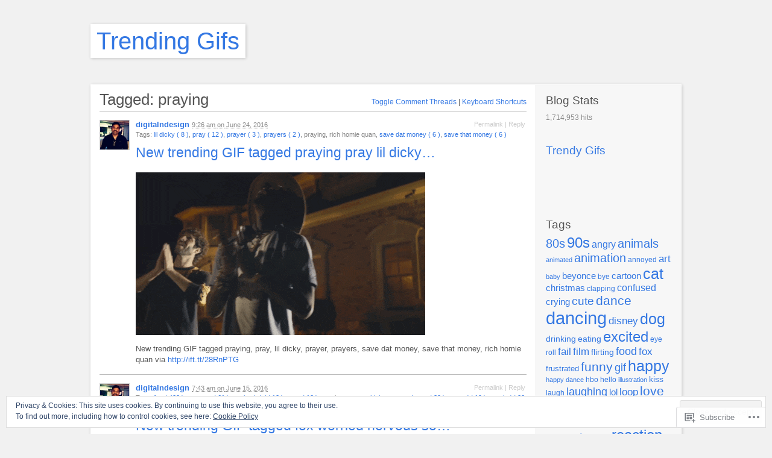

--- FILE ---
content_type: text/html; charset=UTF-8
request_url: https://gettrendygifs.wordpress.com/tag/praying/
body_size: 24738
content:
<!DOCTYPE html PUBLIC "-//W3C//DTD XHTML 1.1//EN" "http://www.w3.org/TR/xhtml11/DTD/xhtml11.dtd">
<html xmlns="http://www.w3.org/1999/xhtml" lang="en">
<head profile="http://gmpg.org/xfn/11">
<meta http-equiv="Content-Type" content="text/html; charset=UTF-8" />
<meta name="viewport" content="width=device-width, initial-scale=1.0" />
<title>praying | Trending Gifs</title>
<link rel="pingback" href="https://gettrendygifs.wordpress.com/xmlrpc.php" />
<meta name='robots' content='max-image-preview:large' />
		<script type="text/javascript">
			// <![CDATA[

			// P2 Configuration
			var ajaxUrl                 = "https://gettrendygifs.wordpress.com/wp-admin/admin-ajax.php?p2ajax=true";
			var ajaxReadUrl             = "https://gettrendygifs.wordpress.com/feed/p2.ajax/?p2ajax=true";
			var updateRate              = "30000"; // 30 seconds
			var nonce                   = "3607030704";
			var login_url               = "https://gettrendygifs.wordpress.com/wp-login.php?redirect_to=https%3A%2F%2Fgettrendygifs.wordpress.com%2Ftag%2Fpraying%2F";
			var templateDir             = "https://s0.wp.com/wp-content/themes/pub/p2";
			var isFirstFrontPage        = 0;
			var isFrontPage             = 0;
			var isSingle                = 0;
			var isPage                  = 0;
			var isUserLoggedIn          = 0;
			var prologueTagsuggest      = 1;
			var prologuePostsUpdates    = 1;
			var prologueCommentsUpdates = 1;
			var getPostsUpdate          = 0;
			var getCommentsUpdate       = 0;
			var inlineEditPosts         = 1;
			var inlineEditComments      = 1;
			var wpUrl                   = "https://gettrendygifs.wordpress.com";
			var rssUrl                  = "";
			var pageLoadTime            = "2026-01-25 09:59:06";
			var commentsOnPost          = new Array;
			var postsOnPage             = new Array;
			var postsOnPageQS           = '';
			var currPost                = -1;
			var currComment             = -1;
			var commentLoop             = false;
			var lcwidget                = false;
			var hidecomments            = false;
			var commentsLists           = '';
			var newUnseenUpdates        = 0;
			var mentionData             = null;
			var p2CurrentVersion        = 3;
			var p2StoredVersion         = 3;
			// ]]>
		</script>
<link rel='dns-prefetch' href='//s0.wp.com' />
<link rel='dns-prefetch' href='//wordpress.com' />
<link rel='dns-prefetch' href='//af.pubmine.com' />
<link rel="alternate" type="application/rss+xml" title="Trending Gifs &raquo; Feed" href="https://gettrendygifs.wordpress.com/feed/" />
<link rel="alternate" type="application/rss+xml" title="Trending Gifs &raquo; Comments Feed" href="https://gettrendygifs.wordpress.com/comments/feed/" />
		<script type="text/javascript">
		//<![CDATA[
		var wpLocale = {"month":["January","February","March","April","May","June","July","August","September","October","November","December"],"monthabbrev":["Jan","Feb","Mar","Apr","May","Jun","Jul","Aug","Sep","Oct","Nov","Dec"],"weekday":["Sunday","Monday","Tuesday","Wednesday","Thursday","Friday","Saturday"],"weekdayabbrev":["Sun","Mon","Tue","Wed","Thu","Fri","Sat"]};
		//]]>
		</script>
		<link rel="alternate" type="application/rss+xml" title="Trending Gifs &raquo; praying Tag Feed" href="https://gettrendygifs.wordpress.com/tag/praying/feed/" />
	<script type="text/javascript">
		/* <![CDATA[ */
		function addLoadEvent(func) {
			var oldonload = window.onload;
			if (typeof window.onload != 'function') {
				window.onload = func;
			} else {
				window.onload = function () {
					oldonload();
					func();
				}
			}
		}
		/* ]]> */
	</script>
	<link crossorigin='anonymous' rel='stylesheet' id='all-css-0-1' href='/wp-content/mu-plugins/widgets/eu-cookie-law/templates/style.css?m=1642463000i&cssminify=yes' type='text/css' media='all' />
<style id='wp-emoji-styles-inline-css'>

	img.wp-smiley, img.emoji {
		display: inline !important;
		border: none !important;
		box-shadow: none !important;
		height: 1em !important;
		width: 1em !important;
		margin: 0 0.07em !important;
		vertical-align: -0.1em !important;
		background: none !important;
		padding: 0 !important;
	}
/*# sourceURL=wp-emoji-styles-inline-css */
</style>
<link crossorigin='anonymous' rel='stylesheet' id='all-css-2-1' href='/wp-content/plugins/gutenberg-core/v22.4.0/build/styles/block-library/style.min.css?m=1768935615i&cssminify=yes' type='text/css' media='all' />
<style id='wp-block-library-inline-css'>
.has-text-align-justify {
	text-align:justify;
}
.has-text-align-justify{text-align:justify;}

/*# sourceURL=wp-block-library-inline-css */
</style><style id='global-styles-inline-css'>
:root{--wp--preset--aspect-ratio--square: 1;--wp--preset--aspect-ratio--4-3: 4/3;--wp--preset--aspect-ratio--3-4: 3/4;--wp--preset--aspect-ratio--3-2: 3/2;--wp--preset--aspect-ratio--2-3: 2/3;--wp--preset--aspect-ratio--16-9: 16/9;--wp--preset--aspect-ratio--9-16: 9/16;--wp--preset--color--black: #000000;--wp--preset--color--cyan-bluish-gray: #abb8c3;--wp--preset--color--white: #ffffff;--wp--preset--color--pale-pink: #f78da7;--wp--preset--color--vivid-red: #cf2e2e;--wp--preset--color--luminous-vivid-orange: #ff6900;--wp--preset--color--luminous-vivid-amber: #fcb900;--wp--preset--color--light-green-cyan: #7bdcb5;--wp--preset--color--vivid-green-cyan: #00d084;--wp--preset--color--pale-cyan-blue: #8ed1fc;--wp--preset--color--vivid-cyan-blue: #0693e3;--wp--preset--color--vivid-purple: #9b51e0;--wp--preset--gradient--vivid-cyan-blue-to-vivid-purple: linear-gradient(135deg,rgb(6,147,227) 0%,rgb(155,81,224) 100%);--wp--preset--gradient--light-green-cyan-to-vivid-green-cyan: linear-gradient(135deg,rgb(122,220,180) 0%,rgb(0,208,130) 100%);--wp--preset--gradient--luminous-vivid-amber-to-luminous-vivid-orange: linear-gradient(135deg,rgb(252,185,0) 0%,rgb(255,105,0) 100%);--wp--preset--gradient--luminous-vivid-orange-to-vivid-red: linear-gradient(135deg,rgb(255,105,0) 0%,rgb(207,46,46) 100%);--wp--preset--gradient--very-light-gray-to-cyan-bluish-gray: linear-gradient(135deg,rgb(238,238,238) 0%,rgb(169,184,195) 100%);--wp--preset--gradient--cool-to-warm-spectrum: linear-gradient(135deg,rgb(74,234,220) 0%,rgb(151,120,209) 20%,rgb(207,42,186) 40%,rgb(238,44,130) 60%,rgb(251,105,98) 80%,rgb(254,248,76) 100%);--wp--preset--gradient--blush-light-purple: linear-gradient(135deg,rgb(255,206,236) 0%,rgb(152,150,240) 100%);--wp--preset--gradient--blush-bordeaux: linear-gradient(135deg,rgb(254,205,165) 0%,rgb(254,45,45) 50%,rgb(107,0,62) 100%);--wp--preset--gradient--luminous-dusk: linear-gradient(135deg,rgb(255,203,112) 0%,rgb(199,81,192) 50%,rgb(65,88,208) 100%);--wp--preset--gradient--pale-ocean: linear-gradient(135deg,rgb(255,245,203) 0%,rgb(182,227,212) 50%,rgb(51,167,181) 100%);--wp--preset--gradient--electric-grass: linear-gradient(135deg,rgb(202,248,128) 0%,rgb(113,206,126) 100%);--wp--preset--gradient--midnight: linear-gradient(135deg,rgb(2,3,129) 0%,rgb(40,116,252) 100%);--wp--preset--font-size--small: 13px;--wp--preset--font-size--medium: 20px;--wp--preset--font-size--large: 36px;--wp--preset--font-size--x-large: 42px;--wp--preset--font-family--albert-sans: 'Albert Sans', sans-serif;--wp--preset--font-family--alegreya: Alegreya, serif;--wp--preset--font-family--arvo: Arvo, serif;--wp--preset--font-family--bodoni-moda: 'Bodoni Moda', serif;--wp--preset--font-family--bricolage-grotesque: 'Bricolage Grotesque', sans-serif;--wp--preset--font-family--cabin: Cabin, sans-serif;--wp--preset--font-family--chivo: Chivo, sans-serif;--wp--preset--font-family--commissioner: Commissioner, sans-serif;--wp--preset--font-family--cormorant: Cormorant, serif;--wp--preset--font-family--courier-prime: 'Courier Prime', monospace;--wp--preset--font-family--crimson-pro: 'Crimson Pro', serif;--wp--preset--font-family--dm-mono: 'DM Mono', monospace;--wp--preset--font-family--dm-sans: 'DM Sans', sans-serif;--wp--preset--font-family--dm-serif-display: 'DM Serif Display', serif;--wp--preset--font-family--domine: Domine, serif;--wp--preset--font-family--eb-garamond: 'EB Garamond', serif;--wp--preset--font-family--epilogue: Epilogue, sans-serif;--wp--preset--font-family--fahkwang: Fahkwang, sans-serif;--wp--preset--font-family--figtree: Figtree, sans-serif;--wp--preset--font-family--fira-sans: 'Fira Sans', sans-serif;--wp--preset--font-family--fjalla-one: 'Fjalla One', sans-serif;--wp--preset--font-family--fraunces: Fraunces, serif;--wp--preset--font-family--gabarito: Gabarito, system-ui;--wp--preset--font-family--ibm-plex-mono: 'IBM Plex Mono', monospace;--wp--preset--font-family--ibm-plex-sans: 'IBM Plex Sans', sans-serif;--wp--preset--font-family--ibarra-real-nova: 'Ibarra Real Nova', serif;--wp--preset--font-family--instrument-serif: 'Instrument Serif', serif;--wp--preset--font-family--inter: Inter, sans-serif;--wp--preset--font-family--josefin-sans: 'Josefin Sans', sans-serif;--wp--preset--font-family--jost: Jost, sans-serif;--wp--preset--font-family--libre-baskerville: 'Libre Baskerville', serif;--wp--preset--font-family--libre-franklin: 'Libre Franklin', sans-serif;--wp--preset--font-family--literata: Literata, serif;--wp--preset--font-family--lora: Lora, serif;--wp--preset--font-family--merriweather: Merriweather, serif;--wp--preset--font-family--montserrat: Montserrat, sans-serif;--wp--preset--font-family--newsreader: Newsreader, serif;--wp--preset--font-family--noto-sans-mono: 'Noto Sans Mono', sans-serif;--wp--preset--font-family--nunito: Nunito, sans-serif;--wp--preset--font-family--open-sans: 'Open Sans', sans-serif;--wp--preset--font-family--overpass: Overpass, sans-serif;--wp--preset--font-family--pt-serif: 'PT Serif', serif;--wp--preset--font-family--petrona: Petrona, serif;--wp--preset--font-family--piazzolla: Piazzolla, serif;--wp--preset--font-family--playfair-display: 'Playfair Display', serif;--wp--preset--font-family--plus-jakarta-sans: 'Plus Jakarta Sans', sans-serif;--wp--preset--font-family--poppins: Poppins, sans-serif;--wp--preset--font-family--raleway: Raleway, sans-serif;--wp--preset--font-family--roboto: Roboto, sans-serif;--wp--preset--font-family--roboto-slab: 'Roboto Slab', serif;--wp--preset--font-family--rubik: Rubik, sans-serif;--wp--preset--font-family--rufina: Rufina, serif;--wp--preset--font-family--sora: Sora, sans-serif;--wp--preset--font-family--source-sans-3: 'Source Sans 3', sans-serif;--wp--preset--font-family--source-serif-4: 'Source Serif 4', serif;--wp--preset--font-family--space-mono: 'Space Mono', monospace;--wp--preset--font-family--syne: Syne, sans-serif;--wp--preset--font-family--texturina: Texturina, serif;--wp--preset--font-family--urbanist: Urbanist, sans-serif;--wp--preset--font-family--work-sans: 'Work Sans', sans-serif;--wp--preset--spacing--20: 0.44rem;--wp--preset--spacing--30: 0.67rem;--wp--preset--spacing--40: 1rem;--wp--preset--spacing--50: 1.5rem;--wp--preset--spacing--60: 2.25rem;--wp--preset--spacing--70: 3.38rem;--wp--preset--spacing--80: 5.06rem;--wp--preset--shadow--natural: 6px 6px 9px rgba(0, 0, 0, 0.2);--wp--preset--shadow--deep: 12px 12px 50px rgba(0, 0, 0, 0.4);--wp--preset--shadow--sharp: 6px 6px 0px rgba(0, 0, 0, 0.2);--wp--preset--shadow--outlined: 6px 6px 0px -3px rgb(255, 255, 255), 6px 6px rgb(0, 0, 0);--wp--preset--shadow--crisp: 6px 6px 0px rgb(0, 0, 0);}:where(body) { margin: 0; }:where(.is-layout-flex){gap: 0.5em;}:where(.is-layout-grid){gap: 0.5em;}body .is-layout-flex{display: flex;}.is-layout-flex{flex-wrap: wrap;align-items: center;}.is-layout-flex > :is(*, div){margin: 0;}body .is-layout-grid{display: grid;}.is-layout-grid > :is(*, div){margin: 0;}body{padding-top: 0px;padding-right: 0px;padding-bottom: 0px;padding-left: 0px;}:root :where(.wp-element-button, .wp-block-button__link){background-color: #32373c;border-width: 0;color: #fff;font-family: inherit;font-size: inherit;font-style: inherit;font-weight: inherit;letter-spacing: inherit;line-height: inherit;padding-top: calc(0.667em + 2px);padding-right: calc(1.333em + 2px);padding-bottom: calc(0.667em + 2px);padding-left: calc(1.333em + 2px);text-decoration: none;text-transform: inherit;}.has-black-color{color: var(--wp--preset--color--black) !important;}.has-cyan-bluish-gray-color{color: var(--wp--preset--color--cyan-bluish-gray) !important;}.has-white-color{color: var(--wp--preset--color--white) !important;}.has-pale-pink-color{color: var(--wp--preset--color--pale-pink) !important;}.has-vivid-red-color{color: var(--wp--preset--color--vivid-red) !important;}.has-luminous-vivid-orange-color{color: var(--wp--preset--color--luminous-vivid-orange) !important;}.has-luminous-vivid-amber-color{color: var(--wp--preset--color--luminous-vivid-amber) !important;}.has-light-green-cyan-color{color: var(--wp--preset--color--light-green-cyan) !important;}.has-vivid-green-cyan-color{color: var(--wp--preset--color--vivid-green-cyan) !important;}.has-pale-cyan-blue-color{color: var(--wp--preset--color--pale-cyan-blue) !important;}.has-vivid-cyan-blue-color{color: var(--wp--preset--color--vivid-cyan-blue) !important;}.has-vivid-purple-color{color: var(--wp--preset--color--vivid-purple) !important;}.has-black-background-color{background-color: var(--wp--preset--color--black) !important;}.has-cyan-bluish-gray-background-color{background-color: var(--wp--preset--color--cyan-bluish-gray) !important;}.has-white-background-color{background-color: var(--wp--preset--color--white) !important;}.has-pale-pink-background-color{background-color: var(--wp--preset--color--pale-pink) !important;}.has-vivid-red-background-color{background-color: var(--wp--preset--color--vivid-red) !important;}.has-luminous-vivid-orange-background-color{background-color: var(--wp--preset--color--luminous-vivid-orange) !important;}.has-luminous-vivid-amber-background-color{background-color: var(--wp--preset--color--luminous-vivid-amber) !important;}.has-light-green-cyan-background-color{background-color: var(--wp--preset--color--light-green-cyan) !important;}.has-vivid-green-cyan-background-color{background-color: var(--wp--preset--color--vivid-green-cyan) !important;}.has-pale-cyan-blue-background-color{background-color: var(--wp--preset--color--pale-cyan-blue) !important;}.has-vivid-cyan-blue-background-color{background-color: var(--wp--preset--color--vivid-cyan-blue) !important;}.has-vivid-purple-background-color{background-color: var(--wp--preset--color--vivid-purple) !important;}.has-black-border-color{border-color: var(--wp--preset--color--black) !important;}.has-cyan-bluish-gray-border-color{border-color: var(--wp--preset--color--cyan-bluish-gray) !important;}.has-white-border-color{border-color: var(--wp--preset--color--white) !important;}.has-pale-pink-border-color{border-color: var(--wp--preset--color--pale-pink) !important;}.has-vivid-red-border-color{border-color: var(--wp--preset--color--vivid-red) !important;}.has-luminous-vivid-orange-border-color{border-color: var(--wp--preset--color--luminous-vivid-orange) !important;}.has-luminous-vivid-amber-border-color{border-color: var(--wp--preset--color--luminous-vivid-amber) !important;}.has-light-green-cyan-border-color{border-color: var(--wp--preset--color--light-green-cyan) !important;}.has-vivid-green-cyan-border-color{border-color: var(--wp--preset--color--vivid-green-cyan) !important;}.has-pale-cyan-blue-border-color{border-color: var(--wp--preset--color--pale-cyan-blue) !important;}.has-vivid-cyan-blue-border-color{border-color: var(--wp--preset--color--vivid-cyan-blue) !important;}.has-vivid-purple-border-color{border-color: var(--wp--preset--color--vivid-purple) !important;}.has-vivid-cyan-blue-to-vivid-purple-gradient-background{background: var(--wp--preset--gradient--vivid-cyan-blue-to-vivid-purple) !important;}.has-light-green-cyan-to-vivid-green-cyan-gradient-background{background: var(--wp--preset--gradient--light-green-cyan-to-vivid-green-cyan) !important;}.has-luminous-vivid-amber-to-luminous-vivid-orange-gradient-background{background: var(--wp--preset--gradient--luminous-vivid-amber-to-luminous-vivid-orange) !important;}.has-luminous-vivid-orange-to-vivid-red-gradient-background{background: var(--wp--preset--gradient--luminous-vivid-orange-to-vivid-red) !important;}.has-very-light-gray-to-cyan-bluish-gray-gradient-background{background: var(--wp--preset--gradient--very-light-gray-to-cyan-bluish-gray) !important;}.has-cool-to-warm-spectrum-gradient-background{background: var(--wp--preset--gradient--cool-to-warm-spectrum) !important;}.has-blush-light-purple-gradient-background{background: var(--wp--preset--gradient--blush-light-purple) !important;}.has-blush-bordeaux-gradient-background{background: var(--wp--preset--gradient--blush-bordeaux) !important;}.has-luminous-dusk-gradient-background{background: var(--wp--preset--gradient--luminous-dusk) !important;}.has-pale-ocean-gradient-background{background: var(--wp--preset--gradient--pale-ocean) !important;}.has-electric-grass-gradient-background{background: var(--wp--preset--gradient--electric-grass) !important;}.has-midnight-gradient-background{background: var(--wp--preset--gradient--midnight) !important;}.has-small-font-size{font-size: var(--wp--preset--font-size--small) !important;}.has-medium-font-size{font-size: var(--wp--preset--font-size--medium) !important;}.has-large-font-size{font-size: var(--wp--preset--font-size--large) !important;}.has-x-large-font-size{font-size: var(--wp--preset--font-size--x-large) !important;}.has-albert-sans-font-family{font-family: var(--wp--preset--font-family--albert-sans) !important;}.has-alegreya-font-family{font-family: var(--wp--preset--font-family--alegreya) !important;}.has-arvo-font-family{font-family: var(--wp--preset--font-family--arvo) !important;}.has-bodoni-moda-font-family{font-family: var(--wp--preset--font-family--bodoni-moda) !important;}.has-bricolage-grotesque-font-family{font-family: var(--wp--preset--font-family--bricolage-grotesque) !important;}.has-cabin-font-family{font-family: var(--wp--preset--font-family--cabin) !important;}.has-chivo-font-family{font-family: var(--wp--preset--font-family--chivo) !important;}.has-commissioner-font-family{font-family: var(--wp--preset--font-family--commissioner) !important;}.has-cormorant-font-family{font-family: var(--wp--preset--font-family--cormorant) !important;}.has-courier-prime-font-family{font-family: var(--wp--preset--font-family--courier-prime) !important;}.has-crimson-pro-font-family{font-family: var(--wp--preset--font-family--crimson-pro) !important;}.has-dm-mono-font-family{font-family: var(--wp--preset--font-family--dm-mono) !important;}.has-dm-sans-font-family{font-family: var(--wp--preset--font-family--dm-sans) !important;}.has-dm-serif-display-font-family{font-family: var(--wp--preset--font-family--dm-serif-display) !important;}.has-domine-font-family{font-family: var(--wp--preset--font-family--domine) !important;}.has-eb-garamond-font-family{font-family: var(--wp--preset--font-family--eb-garamond) !important;}.has-epilogue-font-family{font-family: var(--wp--preset--font-family--epilogue) !important;}.has-fahkwang-font-family{font-family: var(--wp--preset--font-family--fahkwang) !important;}.has-figtree-font-family{font-family: var(--wp--preset--font-family--figtree) !important;}.has-fira-sans-font-family{font-family: var(--wp--preset--font-family--fira-sans) !important;}.has-fjalla-one-font-family{font-family: var(--wp--preset--font-family--fjalla-one) !important;}.has-fraunces-font-family{font-family: var(--wp--preset--font-family--fraunces) !important;}.has-gabarito-font-family{font-family: var(--wp--preset--font-family--gabarito) !important;}.has-ibm-plex-mono-font-family{font-family: var(--wp--preset--font-family--ibm-plex-mono) !important;}.has-ibm-plex-sans-font-family{font-family: var(--wp--preset--font-family--ibm-plex-sans) !important;}.has-ibarra-real-nova-font-family{font-family: var(--wp--preset--font-family--ibarra-real-nova) !important;}.has-instrument-serif-font-family{font-family: var(--wp--preset--font-family--instrument-serif) !important;}.has-inter-font-family{font-family: var(--wp--preset--font-family--inter) !important;}.has-josefin-sans-font-family{font-family: var(--wp--preset--font-family--josefin-sans) !important;}.has-jost-font-family{font-family: var(--wp--preset--font-family--jost) !important;}.has-libre-baskerville-font-family{font-family: var(--wp--preset--font-family--libre-baskerville) !important;}.has-libre-franklin-font-family{font-family: var(--wp--preset--font-family--libre-franklin) !important;}.has-literata-font-family{font-family: var(--wp--preset--font-family--literata) !important;}.has-lora-font-family{font-family: var(--wp--preset--font-family--lora) !important;}.has-merriweather-font-family{font-family: var(--wp--preset--font-family--merriweather) !important;}.has-montserrat-font-family{font-family: var(--wp--preset--font-family--montserrat) !important;}.has-newsreader-font-family{font-family: var(--wp--preset--font-family--newsreader) !important;}.has-noto-sans-mono-font-family{font-family: var(--wp--preset--font-family--noto-sans-mono) !important;}.has-nunito-font-family{font-family: var(--wp--preset--font-family--nunito) !important;}.has-open-sans-font-family{font-family: var(--wp--preset--font-family--open-sans) !important;}.has-overpass-font-family{font-family: var(--wp--preset--font-family--overpass) !important;}.has-pt-serif-font-family{font-family: var(--wp--preset--font-family--pt-serif) !important;}.has-petrona-font-family{font-family: var(--wp--preset--font-family--petrona) !important;}.has-piazzolla-font-family{font-family: var(--wp--preset--font-family--piazzolla) !important;}.has-playfair-display-font-family{font-family: var(--wp--preset--font-family--playfair-display) !important;}.has-plus-jakarta-sans-font-family{font-family: var(--wp--preset--font-family--plus-jakarta-sans) !important;}.has-poppins-font-family{font-family: var(--wp--preset--font-family--poppins) !important;}.has-raleway-font-family{font-family: var(--wp--preset--font-family--raleway) !important;}.has-roboto-font-family{font-family: var(--wp--preset--font-family--roboto) !important;}.has-roboto-slab-font-family{font-family: var(--wp--preset--font-family--roboto-slab) !important;}.has-rubik-font-family{font-family: var(--wp--preset--font-family--rubik) !important;}.has-rufina-font-family{font-family: var(--wp--preset--font-family--rufina) !important;}.has-sora-font-family{font-family: var(--wp--preset--font-family--sora) !important;}.has-source-sans-3-font-family{font-family: var(--wp--preset--font-family--source-sans-3) !important;}.has-source-serif-4-font-family{font-family: var(--wp--preset--font-family--source-serif-4) !important;}.has-space-mono-font-family{font-family: var(--wp--preset--font-family--space-mono) !important;}.has-syne-font-family{font-family: var(--wp--preset--font-family--syne) !important;}.has-texturina-font-family{font-family: var(--wp--preset--font-family--texturina) !important;}.has-urbanist-font-family{font-family: var(--wp--preset--font-family--urbanist) !important;}.has-work-sans-font-family{font-family: var(--wp--preset--font-family--work-sans) !important;}
/*# sourceURL=global-styles-inline-css */
</style>

<style id='classic-theme-styles-inline-css'>
.wp-block-button__link{background-color:#32373c;border-radius:9999px;box-shadow:none;color:#fff;font-size:1.125em;padding:calc(.667em + 2px) calc(1.333em + 2px);text-decoration:none}.wp-block-file__button{background:#32373c;color:#fff}.wp-block-accordion-heading{margin:0}.wp-block-accordion-heading__toggle{background-color:inherit!important;color:inherit!important}.wp-block-accordion-heading__toggle:not(:focus-visible){outline:none}.wp-block-accordion-heading__toggle:focus,.wp-block-accordion-heading__toggle:hover{background-color:inherit!important;border:none;box-shadow:none;color:inherit;padding:var(--wp--preset--spacing--20,1em) 0;text-decoration:none}.wp-block-accordion-heading__toggle:focus-visible{outline:auto;outline-offset:0}
/*# sourceURL=/wp-content/plugins/gutenberg-core/v22.4.0/build/styles/block-library/classic.min.css */
</style>
<link crossorigin='anonymous' rel='stylesheet' id='all-css-4-1' href='/_static/??-eJx9j90KwjAMhV/INPtRthvxWWwXtK5py9I6fHs7BlMUdhOSw/nOIThHMMEn8gmjyzfrBU3QLphRsFF1r2oQy9ERTPRURxyspM0Bkl6OlBE54FcQZ/hkTVR0jte0OJgGeyVHXGx72BwLA1rHiUSgTLaZId0LKPt1vESDsyOVS36UFbXoQ7KFlm35y1yrMGaNscHtzQuf6+7U9lXXV+3jDSOfdM4=&cssminify=yes' type='text/css' media='all' />
<link crossorigin='anonymous' rel='stylesheet' id='print-css-5-1' href='/wp-content/themes/pub/p2/style-print.css?m=1368482093i&cssminify=yes' type='text/css' media='print' />
<style id='jetpack_facebook_likebox-inline-css'>
.widget_facebook_likebox {
	overflow: hidden;
}

/*# sourceURL=/wp-content/mu-plugins/jetpack-plugin/moon/modules/widgets/facebook-likebox/style.css */
</style>
<link crossorigin='anonymous' rel='stylesheet' id='all-css-8-1' href='/_static/??-eJzTLy/QTc7PK0nNK9HPLdUtyClNz8wr1i9KTcrJTwcy0/WTi5G5ekCujj52Temp+bo5+cmJJZn5eSgc3bScxMwikFb7XFtDE1NLExMLc0OTLACohS2q&cssminify=yes' type='text/css' media='all' />
<style id='jetpack-global-styles-frontend-style-inline-css'>
:root { --font-headings: unset; --font-base: unset; --font-headings-default: -apple-system,BlinkMacSystemFont,"Segoe UI",Roboto,Oxygen-Sans,Ubuntu,Cantarell,"Helvetica Neue",sans-serif; --font-base-default: -apple-system,BlinkMacSystemFont,"Segoe UI",Roboto,Oxygen-Sans,Ubuntu,Cantarell,"Helvetica Neue",sans-serif;}
/*# sourceURL=jetpack-global-styles-frontend-style-inline-css */
</style>
<link crossorigin='anonymous' rel='stylesheet' id='all-css-10-1' href='/wp-content/themes/h4/global.css?m=1420737423i&cssminify=yes' type='text/css' media='all' />
<script type="text/javascript" id="utils-js-extra">
/* <![CDATA[ */
var userSettings = {"url":"/","uid":"0","time":"1769335146","secure":"1"};
//# sourceURL=utils-js-extra
/* ]]> */
</script>
<script type="text/javascript" id="p2js-js-extra">
/* <![CDATA[ */
var p2txt = {"tags":"\u003Cbr /\u003ETags:","tagit":"Tag it","citation":"Citation","title":"Post Title","goto_homepage":"Go to homepage","n_new_updates":"%d new update(s)","n_new_comments":"%d new comment(s)","jump_to_top":"Jump to top","not_posted_error":"An error has occurred, your post was not posted","update_posted":"Your update has been posted","loading":"Loading...","cancel":"Cancel","save":"Save","hide_threads":"Hide threads","show_threads":"Show threads","unsaved_changes":"Your comments or posts will be lost if you continue.","date_time_format":"%1$s \u003Cem\u003Eon\u003C/em\u003E %2$s","date_format":"F j, Y","time_format":"g:i a","autocomplete_prompt":"After typing @, type a name or username to find a member of this site","no_matches":"No matches.","comment_cancel_ays":"Are you sure you would like to clear this comment? Its contents will be deleted.","oops_not_logged_in":"Oops! Looks like you are not logged in.","please_log_in":"Please log in again","whoops_maybe_offline":"Whoops! Looks like you are not connected to the server. P2 could not connect with WordPress.","required_filed":"This field is required."};
try{convertEntities(p2txt);}catch(e){};;
//# sourceURL=p2js-js-extra
/* ]]> */
</script>
<script type="text/javascript" id="wpcom-actionbar-placeholder-js-extra">
/* <![CDATA[ */
var actionbardata = {"siteID":"74191172","postID":"0","siteURL":"https://gettrendygifs.wordpress.com","xhrURL":"https://gettrendygifs.wordpress.com/wp-admin/admin-ajax.php","nonce":"517de47012","isLoggedIn":"","statusMessage":"","subsEmailDefault":"instantly","proxyScriptUrl":"https://s0.wp.com/wp-content/js/wpcom-proxy-request.js?m=1513050504i&amp;ver=20211021","i18n":{"followedText":"New posts from this site will now appear in your \u003Ca href=\"https://wordpress.com/reader\"\u003EReader\u003C/a\u003E","foldBar":"Collapse this bar","unfoldBar":"Expand this bar","shortLinkCopied":"Shortlink copied to clipboard."}};
//# sourceURL=wpcom-actionbar-placeholder-js-extra
/* ]]> */
</script>
<script type="text/javascript" id="jetpack-mu-wpcom-settings-js-before">
/* <![CDATA[ */
var JETPACK_MU_WPCOM_SETTINGS = {"assetsUrl":"https://s0.wp.com/wp-content/mu-plugins/jetpack-mu-wpcom-plugin/moon/jetpack_vendor/automattic/jetpack-mu-wpcom/src/build/"};
//# sourceURL=jetpack-mu-wpcom-settings-js-before
/* ]]> */
</script>
<script crossorigin='anonymous' type='text/javascript'  src='/_static/??[base64]'></script>
<script type="text/javascript" id="rlt-proxy-js-after">
/* <![CDATA[ */
	rltInitialize( {"token":null,"iframeOrigins":["https:\/\/widgets.wp.com"]} );
//# sourceURL=rlt-proxy-js-after
/* ]]> */
</script>
<link rel="EditURI" type="application/rsd+xml" title="RSD" href="https://gettrendygifs.wordpress.com/xmlrpc.php?rsd" />
<meta name="generator" content="WordPress.com" />

<!-- Jetpack Open Graph Tags -->
<meta property="og:type" content="website" />
<meta property="og:title" content="praying &#8211; Trending Gifs" />
<meta property="og:url" content="https://gettrendygifs.wordpress.com/tag/praying/" />
<meta property="og:site_name" content="Trending Gifs" />
<meta property="og:image" content="https://s0.wp.com/i/blank.jpg?m=1383295312i" />
<meta property="og:image:width" content="200" />
<meta property="og:image:height" content="200" />
<meta property="og:image:alt" content="" />
<meta property="og:locale" content="en_US" />
<meta property="fb:app_id" content="249643311490" />

<!-- End Jetpack Open Graph Tags -->
<link rel="shortcut icon" type="image/x-icon" href="https://s0.wp.com/i/favicon.ico?m=1713425267i" sizes="16x16 24x24 32x32 48x48" />
<link rel="icon" type="image/x-icon" href="https://s0.wp.com/i/favicon.ico?m=1713425267i" sizes="16x16 24x24 32x32 48x48" />
<link rel="apple-touch-icon" href="https://s0.wp.com/i/webclip.png?m=1713868326i" />
<link rel='openid.server' href='https://gettrendygifs.wordpress.com/?openidserver=1' />
<link rel='openid.delegate' href='https://gettrendygifs.wordpress.com/' />
<link rel="search" type="application/opensearchdescription+xml" href="https://gettrendygifs.wordpress.com/osd.xml" title="Trending Gifs" />
<link rel="search" type="application/opensearchdescription+xml" href="https://s1.wp.com/opensearch.xml" title="WordPress.com" />
<meta name="theme-color" content="#f1f1f1" />
<style type="text/css">
.is-js .hide-if-js {
	display: none;
}
.p2-task-list ul {
	margin-left: 0 !important;
}
.p2-task-list ul ul {
	margin-left: 20px !important;
}
.p2-task-list li {
	list-style: none;
}
</style>
<script type="text/javascript">
jQuery( function( $ ) {
	$( 'body' )
		.addClass( 'is-js' )
		.delegate( '.p2-task-list :checkbox', 'click', function() {
			var $this = $( this ),
			    $li = $this.parents( 'li:first' ),
			    $form = $this.parents( 'form:first' ),
			    data = $li.find( ':input' ).serialize(),
			    colorEl = $li, origColor = $li.css( 'background-color' ), color;

			while ( colorEl.get(0).tagName && colorEl.css( 'background-color' ).match( /^\s*(rgba\s*\(\s*0+\s*,\s*0+\s*,\s*0+\s*,\s*0+\s*\)|transparent)\s*$/ ) ) {
				colorEl = colorEl.parent();
			}

			color = colorEl.get(0).tagName ? colorEl.css( 'background-color' ) : '#ffffff';

			data += '&ajax=1&' + $form.find( '.submit :input' ).serialize();

			$.post( $form.attr( 'action' ), data, function( response ) {
				if ( '1' === response )
					$li.css( 'background-color', '#F6F3D1' ).animate( { backgroundColor: color }, 'slow', function() { $li.css( 'background-color', origColor ); } );
			} );
	} );
} );
</script>
		<style type="text/css">
			.recentcomments a {
				display: inline !important;
				padding: 0 !important;
				margin: 0 !important;
			}

			table.recentcommentsavatartop img.avatar, table.recentcommentsavatarend img.avatar {
				border: 0px;
				margin: 0;
			}

			table.recentcommentsavatartop a, table.recentcommentsavatarend a {
				border: 0px !important;
				background-color: transparent !important;
			}

			td.recentcommentsavatarend, td.recentcommentsavatartop {
				padding: 0px 0px 1px 0px;
				margin: 0px;
			}

			td.recentcommentstextend {
				border: none !important;
				padding: 0px 0px 2px 10px;
			}

			.rtl td.recentcommentstextend {
				padding: 0px 10px 2px 0px;
			}

			td.recentcommentstexttop {
				border: none;
				padding: 0px 0px 0px 10px;
			}

			.rtl td.recentcommentstexttop {
				padding: 0px 10px 0px 0px;
			}
		</style>
		<meta name="description" content="Posts about praying written by digitalndesign" />
	<style id="p2-header-style" type="text/css">
		</style>
<script type="text/javascript">
/* <![CDATA[ */
var wa_client = {}; wa_client.cmd = []; wa_client.config = { 'blog_id': 74191172, 'blog_language': 'en', 'is_wordads': false, 'hosting_type': 0, 'afp_account_id': 'pub-9430565023250655', 'afp_host_id': 5038568878849053, 'theme': 'pub/p2', '_': { 'title': 'Advertisement', 'privacy_settings': 'Privacy Settings' }, 'formats': [ 'belowpost', 'bottom_sticky', 'sidebar_sticky_right', 'sidebar', 'gutenberg_rectangle', 'gutenberg_leaderboard', 'gutenberg_mobile_leaderboard', 'gutenberg_skyscraper' ] };
/* ]]> */
</script>
		<script type="text/javascript">

			window.doNotSellCallback = function() {

				var linkElements = [
					'a[href="https://wordpress.com/?ref=footer_blog"]',
					'a[href="https://wordpress.com/?ref=footer_website"]',
					'a[href="https://wordpress.com/?ref=vertical_footer"]',
					'a[href^="https://wordpress.com/?ref=footer_segment_"]',
				].join(',');

				var dnsLink = document.createElement( 'a' );
				dnsLink.href = 'https://wordpress.com/advertising-program-optout/';
				dnsLink.classList.add( 'do-not-sell-link' );
				dnsLink.rel = 'nofollow';
				dnsLink.style.marginLeft = '0.5em';
				dnsLink.textContent = 'Do Not Sell or Share My Personal Information';

				var creditLinks = document.querySelectorAll( linkElements );

				if ( 0 === creditLinks.length ) {
					return false;
				}

				Array.prototype.forEach.call( creditLinks, function( el ) {
					el.insertAdjacentElement( 'afterend', dnsLink );
				});

				return true;
			};

		</script>
		<script type="text/javascript">
	window.google_analytics_uacct = "UA-52447-2";
</script>

<script type="text/javascript">
	var _gaq = _gaq || [];
	_gaq.push(['_setAccount', 'UA-52447-2']);
	_gaq.push(['_gat._anonymizeIp']);
	_gaq.push(['_setDomainName', 'wordpress.com']);
	_gaq.push(['_initData']);
	_gaq.push(['_trackPageview']);

	(function() {
		var ga = document.createElement('script'); ga.type = 'text/javascript'; ga.async = true;
		ga.src = ('https:' == document.location.protocol ? 'https://ssl' : 'http://www') + '.google-analytics.com/ga.js';
		(document.getElementsByTagName('head')[0] || document.getElementsByTagName('body')[0]).appendChild(ga);
	})();
</script>
<link crossorigin='anonymous' rel='stylesheet' id='all-css-0-3' href='/wp-content/mu-plugins/jetpack-plugin/moon/modules/widgets/top-posts/style.css?m=1753284714i&cssminify=yes' type='text/css' media='all' />
</head>
<body class="archive tag tag-praying tag-293915 wp-theme-pubp2 customizer-styles-applied jetpack-reblog-enabled">

<div id="header">

	<div class="sleeve">
		<h1><a href="https://gettrendygifs.wordpress.com/">Trending Gifs</a></h1>
				<a class="secondary" href="https://gettrendygifs.wordpress.com/"></a>

			</div>

	</div>

<div id="wrapper">

		<div id="sidebar">
	
		<ul>
			<li id="blog-stats-7" class="widget widget_blog-stats"><h2 class="widgettitle">Blog Stats</h2>
		<ul>
			<li>1,714,953 hits</li>
		</ul>
		</li>
<li id="facebook-likebox-5" class="widget widget_facebook_likebox"><h2 class="widgettitle"><a href="https://www.facebook.com/trendygifs">Trendy Gifs</a></h2>
		<div id="fb-root"></div>
		<div class="fb-page" data-href="https://www.facebook.com/trendygifs" data-width="200"  data-height="432" data-hide-cover="false" data-show-facepile="true" data-tabs="false" data-hide-cta="false" data-small-header="false">
		<div class="fb-xfbml-parse-ignore"><blockquote cite="https://www.facebook.com/trendygifs"><a href="https://www.facebook.com/trendygifs">Trendy Gifs</a></blockquote></div>
		</div>
		</li>
<li id="follow_button_widget-3" class="widget widget_follow_button_widget">
		<a class="wordpress-follow-button" href="https://gettrendygifs.wordpress.com" data-blog="74191172" data-lang="en" >Follow Trending Gifs on WordPress.com</a>
		<script type="text/javascript">(function(d){ window.wpcomPlatform = {"titles":{"timelines":"Embeddable Timelines","followButton":"Follow Button","wpEmbeds":"WordPress Embeds"}}; var f = d.getElementsByTagName('SCRIPT')[0], p = d.createElement('SCRIPT');p.type = 'text/javascript';p.async = true;p.src = '//widgets.wp.com/platform.js';f.parentNode.insertBefore(p,f);}(document));</script>

		</li>
<li id="wp_tag_cloud-5" class="widget wp_widget_tag_cloud"><h2 class="widgettitle">Tags</h2>
<a href="https://gettrendygifs.wordpress.com/tag/80s/" class="tag-cloud-link tag-link-32278 tag-link-position-1" style="font-size: 15.247058823529pt;" aria-label="80s (610 items)">80s</a>
<a href="https://gettrendygifs.wordpress.com/tag/90s/" class="tag-cloud-link tag-link-47352 tag-link-position-2" style="font-size: 17.717647058824pt;" aria-label="90s (879 items)">90s</a>
<a href="https://gettrendygifs.wordpress.com/tag/angry/" class="tag-cloud-link tag-link-1045 tag-link-position-3" style="font-size: 11.788235294118pt;" aria-label="angry (375 items)">angry</a>
<a href="https://gettrendygifs.wordpress.com/tag/animals/" class="tag-cloud-link tag-link-490 tag-link-position-4" style="font-size: 14.752941176471pt;" aria-label="animals (578 items)">animals</a>
<a href="https://gettrendygifs.wordpress.com/tag/animated/" class="tag-cloud-link tag-link-19304 tag-link-position-5" style="font-size: 8.4941176470588pt;" aria-label="animated (241 items)">animated</a>
<a href="https://gettrendygifs.wordpress.com/tag/animation/" class="tag-cloud-link tag-link-1807 tag-link-position-6" style="font-size: 15.247058823529pt;" aria-label="animation (616 items)">animation</a>
<a href="https://gettrendygifs.wordpress.com/tag/annoyed/" class="tag-cloud-link tag-link-17290 tag-link-position-7" style="font-size: 8.6588235294118pt;" aria-label="annoyed (247 items)">annoyed</a>
<a href="https://gettrendygifs.wordpress.com/tag/art/" class="tag-cloud-link tag-link-177 tag-link-position-8" style="font-size: 12.447058823529pt;" aria-label="art (413 items)">art</a>
<a href="https://gettrendygifs.wordpress.com/tag/baby/" class="tag-cloud-link tag-link-4414 tag-link-position-9" style="font-size: 8.4941176470588pt;" aria-label="baby (237 items)">baby</a>
<a href="https://gettrendygifs.wordpress.com/tag/beyonce/" class="tag-cloud-link tag-link-27950 tag-link-position-10" style="font-size: 11.458823529412pt;" aria-label="beyonce (364 items)">beyonce</a>
<a href="https://gettrendygifs.wordpress.com/tag/bye/" class="tag-cloud-link tag-link-254890 tag-link-position-11" style="font-size: 9.1529411764706pt;" aria-label="bye (264 items)">bye</a>
<a href="https://gettrendygifs.wordpress.com/tag/cartoon/" class="tag-cloud-link tag-link-20587 tag-link-position-12" style="font-size: 11.129411764706pt;" aria-label="cartoon (347 items)">cartoon</a>
<a href="https://gettrendygifs.wordpress.com/tag/cat/" class="tag-cloud-link tag-link-5308 tag-link-position-13" style="font-size: 18.870588235294pt;" aria-label="cat (1,017 items)">cat</a>
<a href="https://gettrendygifs.wordpress.com/tag/christmas/" class="tag-cloud-link tag-link-15607 tag-link-position-14" style="font-size: 10.964705882353pt;" aria-label="christmas (336 items)">christmas</a>
<a href="https://gettrendygifs.wordpress.com/tag/clapping/" class="tag-cloud-link tag-link-1023408 tag-link-position-15" style="font-size: 8.9882352941176pt;" aria-label="clapping (255 items)">clapping</a>
<a href="https://gettrendygifs.wordpress.com/tag/confused/" class="tag-cloud-link tag-link-22280 tag-link-position-16" style="font-size: 11.952941176471pt;" aria-label="confused (386 items)">confused</a>
<a href="https://gettrendygifs.wordpress.com/tag/crying/" class="tag-cloud-link tag-link-93411 tag-link-position-17" style="font-size: 11.623529411765pt;" aria-label="crying (368 items)">crying</a>
<a href="https://gettrendygifs.wordpress.com/tag/cute/" class="tag-cloud-link tag-link-4005 tag-link-position-18" style="font-size: 14.423529411765pt;" aria-label="cute (548 items)">cute</a>
<a href="https://gettrendygifs.wordpress.com/tag/dance/" class="tag-cloud-link tag-link-3990 tag-link-position-19" style="font-size: 15.411764705882pt;" aria-label="dance (635 items)">dance</a>
<a href="https://gettrendygifs.wordpress.com/tag/dancing/" class="tag-cloud-link tag-link-3522 tag-link-position-20" style="font-size: 22pt;" aria-label="dancing (1,599 items)">dancing</a>
<a href="https://gettrendygifs.wordpress.com/tag/disney/" class="tag-cloud-link tag-link-24873 tag-link-position-21" style="font-size: 12.941176470588pt;" aria-label="disney (449 items)">disney</a>
<a href="https://gettrendygifs.wordpress.com/tag/dog/" class="tag-cloud-link tag-link-1798 tag-link-position-22" style="font-size: 18.705882352941pt;" aria-label="dog (1,006 items)">dog</a>
<a href="https://gettrendygifs.wordpress.com/tag/drinking/" class="tag-cloud-link tag-link-40458 tag-link-position-23" style="font-size: 10.470588235294pt;" aria-label="drinking (316 items)">drinking</a>
<a href="https://gettrendygifs.wordpress.com/tag/eating/" class="tag-cloud-link tag-link-4001 tag-link-position-24" style="font-size: 10.635294117647pt;" aria-label="eating (324 items)">eating</a>
<a href="https://gettrendygifs.wordpress.com/tag/excited/" class="tag-cloud-link tag-link-22278 tag-link-position-25" style="font-size: 18.211764705882pt;" aria-label="excited (928 items)">excited</a>
<a href="https://gettrendygifs.wordpress.com/tag/eye-roll/" class="tag-cloud-link tag-link-779485 tag-link-position-26" style="font-size: 8.6588235294118pt;" aria-label="eye roll (245 items)">eye roll</a>
<a href="https://gettrendygifs.wordpress.com/tag/fail/" class="tag-cloud-link tag-link-112207 tag-link-position-27" style="font-size: 13.105882352941pt;" aria-label="fail (454 items)">fail</a>
<a href="https://gettrendygifs.wordpress.com/tag/film/" class="tag-cloud-link tag-link-524 tag-link-position-28" style="font-size: 12.447058823529pt;" aria-label="film (413 items)">film</a>
<a href="https://gettrendygifs.wordpress.com/tag/flirting/" class="tag-cloud-link tag-link-82445 tag-link-position-29" style="font-size: 10.470588235294pt;" aria-label="flirting (315 items)">flirting</a>
<a href="https://gettrendygifs.wordpress.com/tag/food/" class="tag-cloud-link tag-link-586 tag-link-position-30" style="font-size: 13.270588235294pt;" aria-label="food (471 items)">food</a>
<a href="https://gettrendygifs.wordpress.com/tag/fox/" class="tag-cloud-link tag-link-14556 tag-link-position-31" style="font-size: 12.611764705882pt;" aria-label="fox (423 items)">fox</a>
<a href="https://gettrendygifs.wordpress.com/tag/frustrated/" class="tag-cloud-link tag-link-50637 tag-link-position-32" style="font-size: 9.4823529411765pt;" aria-label="frustrated (277 items)">frustrated</a>
<a href="https://gettrendygifs.wordpress.com/tag/funny/" class="tag-cloud-link tag-link-684 tag-link-position-33" style="font-size: 15.905882352941pt;" aria-label="funny (680 items)">funny</a>
<a href="https://gettrendygifs.wordpress.com/tag/gif/" class="tag-cloud-link tag-link-239173 tag-link-position-34" style="font-size: 13.6pt;" aria-label="gif (490 items)">gif</a>
<a href="https://gettrendygifs.wordpress.com/tag/happy/" class="tag-cloud-link tag-link-511 tag-link-position-35" style="font-size: 18.376470588235pt;" aria-label="happy (964 items)">happy</a>
<a href="https://gettrendygifs.wordpress.com/tag/happy-dance/" class="tag-cloud-link tag-link-699021 tag-link-position-36" style="font-size: 8pt;" aria-label="happy dance (222 items)">happy dance</a>
<a href="https://gettrendygifs.wordpress.com/tag/hbo/" class="tag-cloud-link tag-link-66659 tag-link-position-37" style="font-size: 8.8235294117647pt;" aria-label="hbo (252 items)">hbo</a>
<a href="https://gettrendygifs.wordpress.com/tag/hello/" class="tag-cloud-link tag-link-3733 tag-link-position-38" style="font-size: 9.1529411764706pt;" aria-label="hello (260 items)">hello</a>
<a href="https://gettrendygifs.wordpress.com/tag/illustration/" class="tag-cloud-link tag-link-4225 tag-link-position-39" style="font-size: 8pt;" aria-label="illustration (224 items)">illustration</a>
<a href="https://gettrendygifs.wordpress.com/tag/kiss/" class="tag-cloud-link tag-link-8467 tag-link-position-40" style="font-size: 10.141176470588pt;" aria-label="kiss (302 items)">kiss</a>
<a href="https://gettrendygifs.wordpress.com/tag/laugh/" class="tag-cloud-link tag-link-15143 tag-link-position-41" style="font-size: 8.8235294117647pt;" aria-label="laugh (253 items)">laugh</a>
<a href="https://gettrendygifs.wordpress.com/tag/laughing/" class="tag-cloud-link tag-link-91863 tag-link-position-42" style="font-size: 13.764705882353pt;" aria-label="laughing (501 items)">laughing</a>
<a href="https://gettrendygifs.wordpress.com/tag/lol/" class="tag-cloud-link tag-link-6209 tag-link-position-43" style="font-size: 11.129411764706pt;" aria-label="lol (344 items)">lol</a>
<a href="https://gettrendygifs.wordpress.com/tag/loop/" class="tag-cloud-link tag-link-45004 tag-link-position-44" style="font-size: 13.105882352941pt;" aria-label="loop (459 items)">loop</a>
<a href="https://gettrendygifs.wordpress.com/tag/love/" class="tag-cloud-link tag-link-3785 tag-link-position-45" style="font-size: 15.411764705882pt;" aria-label="love (631 items)">love</a>
<a href="https://gettrendygifs.wordpress.com/tag/money/" class="tag-cloud-link tag-link-1417 tag-link-position-46" style="font-size: 8.8235294117647pt;" aria-label="money (248 items)">money</a>
<a href="https://gettrendygifs.wordpress.com/tag/movie/" class="tag-cloud-link tag-link-859 tag-link-position-47" style="font-size: 14.917647058824pt;" aria-label="movie (588 items)">movie</a>
<a href="https://gettrendygifs.wordpress.com/tag/movies/" class="tag-cloud-link tag-link-190 tag-link-position-48" style="font-size: 15.247058823529pt;" aria-label="movies (609 items)">movies</a>
<a href="https://gettrendygifs.wordpress.com/tag/music/" class="tag-cloud-link tag-link-18 tag-link-position-49" style="font-size: 14.094117647059pt;" aria-label="music (526 items)">music</a>
<a href="https://gettrendygifs.wordpress.com/tag/music-video/" class="tag-cloud-link tag-link-5550 tag-link-position-50" style="font-size: 15.411764705882pt;" aria-label="music video (632 items)">music video</a>
<a href="https://gettrendygifs.wordpress.com/tag/no/" class="tag-cloud-link tag-link-111375 tag-link-position-51" style="font-size: 14.258823529412pt;" aria-label="no (535 items)">no</a>
<a href="https://gettrendygifs.wordpress.com/tag/omg/" class="tag-cloud-link tag-link-6208 tag-link-position-52" style="font-size: 11.623529411765pt;" aria-label="omg (372 items)">omg</a>
<a href="https://gettrendygifs.wordpress.com/tag/party/" class="tag-cloud-link tag-link-494 tag-link-position-53" style="font-size: 12.941176470588pt;" aria-label="party (443 items)">party</a>
<a href="https://gettrendygifs.wordpress.com/tag/pizza/" class="tag-cloud-link tag-link-18655 tag-link-position-54" style="font-size: 10.470588235294pt;" aria-label="pizza (313 items)">pizza</a>
<a href="https://gettrendygifs.wordpress.com/tag/reaction/" class="tag-cloud-link tag-link-1036 tag-link-position-55" style="font-size: 17.882352941176pt;" aria-label="reaction (883 items)">reaction</a>
<a href="https://gettrendygifs.wordpress.com/tag/reactions/" class="tag-cloud-link tag-link-10323 tag-link-position-56" style="font-size: 14.258823529412pt;" aria-label="reactions (530 items)">reactions</a>
<a href="https://gettrendygifs.wordpress.com/tag/retro/" class="tag-cloud-link tag-link-1445 tag-link-position-57" style="font-size: 12.611764705882pt;" aria-label="retro (425 items)">retro</a>
<a href="https://gettrendygifs.wordpress.com/tag/rihanna/" class="tag-cloud-link tag-link-203672 tag-link-position-58" style="font-size: 9.6470588235294pt;" aria-label="rihanna (281 items)">rihanna</a>
<a href="https://gettrendygifs.wordpress.com/tag/sad/" class="tag-cloud-link tag-link-514 tag-link-position-59" style="font-size: 12.447058823529pt;" aria-label="sad (415 items)">sad</a>
<a href="https://gettrendygifs.wordpress.com/tag/saturday-night-live/" class="tag-cloud-link tag-link-21678 tag-link-position-60" style="font-size: 9.4823529411765pt;" aria-label="saturday night live (274 items)">saturday night live</a>
<a href="https://gettrendygifs.wordpress.com/tag/scared/" class="tag-cloud-link tag-link-22346 tag-link-position-61" style="font-size: 8.8235294117647pt;" aria-label="scared (248 items)">scared</a>
<a href="https://gettrendygifs.wordpress.com/tag/shocked/" class="tag-cloud-link tag-link-50594 tag-link-position-62" style="font-size: 15.247058823529pt;" aria-label="shocked (610 items)">shocked</a>
<a href="https://gettrendygifs.wordpress.com/tag/smile/" class="tag-cloud-link tag-link-33153 tag-link-position-63" style="font-size: 11.458823529412pt;" aria-label="smile (358 items)">smile</a>
<a href="https://gettrendygifs.wordpress.com/tag/smiling/" class="tag-cloud-link tag-link-49065 tag-link-position-64" style="font-size: 8.4941176470588pt;" aria-label="smiling (237 items)">smiling</a>
<a href="https://gettrendygifs.wordpress.com/tag/snl/" class="tag-cloud-link tag-link-149501 tag-link-position-65" style="font-size: 13.105882352941pt;" aria-label="snl (458 items)">snl</a>
<a href="https://gettrendygifs.wordpress.com/tag/star-wars/" class="tag-cloud-link tag-link-1172 tag-link-position-66" style="font-size: 11.129411764706pt;" aria-label="star wars (345 items)">star wars</a>
<a href="https://gettrendygifs.wordpress.com/tag/sunglasses/" class="tag-cloud-link tag-link-152255 tag-link-position-67" style="font-size: 9.3176470588235pt;" aria-label="sunglasses (266 items)">sunglasses</a>
<a href="https://gettrendygifs.wordpress.com/tag/television/" class="tag-cloud-link tag-link-459 tag-link-position-68" style="font-size: 11.458823529412pt;" aria-label="television (366 items)">television</a>
<a href="https://gettrendygifs.wordpress.com/tag/the-simpsons/" class="tag-cloud-link tag-link-23516 tag-link-position-69" style="font-size: 10.8pt;" aria-label="the simpsons (333 items)">the simpsons</a>
<a href="https://gettrendygifs.wordpress.com/tag/thumbs-up/" class="tag-cloud-link tag-link-58978 tag-link-position-70" style="font-size: 9.4823529411765pt;" aria-label="thumbs up (277 items)">thumbs up</a>
<a href="https://gettrendygifs.wordpress.com/tag/tv/" class="tag-cloud-link tag-link-462 tag-link-position-71" style="font-size: 17.717647058824pt;" aria-label="tv (880 items)">tv</a>
<a href="https://gettrendygifs.wordpress.com/tag/vintage/" class="tag-cloud-link tag-link-16718 tag-link-position-72" style="font-size: 13.764705882353pt;" aria-label="vintage (500 items)">vintage</a>
<a href="https://gettrendygifs.wordpress.com/tag/weird/" class="tag-cloud-link tag-link-4896 tag-link-position-73" style="font-size: 9.3176470588235pt;" aria-label="weird (269 items)">weird</a>
<a href="https://gettrendygifs.wordpress.com/tag/what/" class="tag-cloud-link tag-link-2911 tag-link-position-74" style="font-size: 12.447058823529pt;" aria-label="what (412 items)">what</a>
<a href="https://gettrendygifs.wordpress.com/tag/yes/" class="tag-cloud-link tag-link-34891 tag-link-position-75" style="font-size: 13.764705882353pt;" aria-label="yes (495 items)">yes</a></li>
<li id="top-posts-3" class="widget widget_top-posts"><h2 class="widgettitle">Top Posts &amp; Pages</h2>
<ul><li><a href="https://gettrendygifs.wordpress.com/2016/04/27/new-trending-gif-tagged-disney-cute-bored-tangled/" class="bump-view" data-bump-view="tp">New trending GIF tagged disney cute bored tangled...</a></li><li><a href="https://gettrendygifs.wordpress.com/2016/04/17/new-trending-gif-tagged-happy-sex-jon-hamm/" class="bump-view" data-bump-view="tp">New trending GIF tagged happy sex jon hamm...</a></li><li><a href="https://gettrendygifs.wordpress.com/2016/01/26/new-trending-gif-tagged-nyc-blizzard-snowboarding-via/" class="bump-view" data-bump-view="tp">New trending GIF tagged nyc blizzard snowboarding via...</a></li><li><a href="https://gettrendygifs.wordpress.com/2016/06/30/new-trending-gif-tagged-funny-3d-hi-waves-3/" class="bump-view" data-bump-view="tp">New trending GIF tagged funny 3d hi waves...</a></li><li><a href="https://gettrendygifs.wordpress.com/2015/12/09/new-trending-gif-tagged-news-the-simpsons-snow/" class="bump-view" data-bump-view="tp">New trending GIF tagged news the simpsons snow...</a></li><li><a href="https://gettrendygifs.wordpress.com/2016/02/13/new-trending-gif-tagged-80s-retro-vhs-computer-2/" class="bump-view" data-bump-view="tp">New trending GIF tagged 80s retro vhs computer...</a></li><li><a href="https://gettrendygifs.wordpress.com/2016/03/03/new-trending-gif-tagged-gif-disney-friendship-the/" class="bump-view" data-bump-view="tp">New trending GIF tagged gif disney friendship the...</a></li><li><a href="https://gettrendygifs.wordpress.com/2014/12/10/new-trending-gif-tagged-david-fincher-the-social/" class="bump-view" data-bump-view="tp">New trending GIF tagged david fincher the social...</a></li><li><a href="https://gettrendygifs.wordpress.com/2016/03/30/new-trending-gif-tagged-lit-manatee-manatees-via/" class="bump-view" data-bump-view="tp">New trending GIF tagged lit manatee manatees via...</a></li><li><a href="https://gettrendygifs.wordpress.com/2016/06/23/new-trending-gif-tagged-transparent-money-make-it/" class="bump-view" data-bump-view="tp">New trending GIF tagged transparent money make it...</a></li></ul></li>
		</ul>

		<div class="clear"></div>

	</div> <!-- // sidebar -->

<div class="sleeve_main">

	<div id="main">
		<h2>Tagged: praying			<span class="controls">
				<a href="#" id="togglecomments"> Toggle Comment Threads</a> | <a href="#directions" id="directions-keyboard">Keyboard Shortcuts</a>
			</span>
		</h2>

		
			<ul id="postlist">
			
				<li id="prologue-73262" class="post-73262 post type-post status-publish format-standard hentry category-uncategorized tag-lil-dicky tag-pray tag-prayer tag-prayers tag-praying tag-rich-homie-quan tag-save-dat-money tag-save-that-money">
	
		<a href="https://gettrendygifs.wordpress.com/author/digitalndesign/" title="Posts by digitalndesign ( @digitalndesign )" class="post-avatar">
			<img referrerpolicy="no-referrer" alt='Unknown&#039;s avatar' src='https://1.gravatar.com/avatar/10e282c54b60b93fe6ba33dfb7388481cc191706444ae8f99f8817b5371e1bd0?s=48&#038;d=identicon&#038;r=G' srcset='https://1.gravatar.com/avatar/10e282c54b60b93fe6ba33dfb7388481cc191706444ae8f99f8817b5371e1bd0?s=48&#038;d=identicon&#038;r=G 1x, https://1.gravatar.com/avatar/10e282c54b60b93fe6ba33dfb7388481cc191706444ae8f99f8817b5371e1bd0?s=72&#038;d=identicon&#038;r=G 1.5x, https://1.gravatar.com/avatar/10e282c54b60b93fe6ba33dfb7388481cc191706444ae8f99f8817b5371e1bd0?s=96&#038;d=identicon&#038;r=G 2x, https://1.gravatar.com/avatar/10e282c54b60b93fe6ba33dfb7388481cc191706444ae8f99f8817b5371e1bd0?s=144&#038;d=identicon&#038;r=G 3x, https://1.gravatar.com/avatar/10e282c54b60b93fe6ba33dfb7388481cc191706444ae8f99f8817b5371e1bd0?s=192&#038;d=identicon&#038;r=G 4x' class='avatar avatar-48' height='48' width='48' decoding='async' />		</a>
		<h4>
					<a href="https://gettrendygifs.wordpress.com/author/digitalndesign/" title="Posts by digitalndesign ( @digitalndesign )">digitalndesign</a>
				<span class="meta">
			<abbr title="2016-06-24T09:26:34Z">9:26 am <em>on</em> June 24, 2016</abbr>			<span class="actions">
				<a href="https://gettrendygifs.wordpress.com/2016/06/24/new-trending-gif-tagged-praying-pray-lil-dicky/" class="thepermalink" title="Permalink">Permalink</a>
				 | <a rel='nofollow' title='Reply' class='comment-reply-link' href='https://gettrendygifs.wordpress.com/2016/06/24/new-trending-gif-tagged-praying-pray-lil-dicky/#respond' onclick='return addComment.moveForm( "comments-73262", "0", "respond", "73262" )'>Reply</a>
							</span>
							<span class="tags">
					<br />Tags: <a href="https://gettrendygifs.wordpress.com/tag/lil-dicky/" rel="tag">lil dicky ( 8 )</a>, <a href="https://gettrendygifs.wordpress.com/tag/pray/" rel="tag">pray ( 12 )</a>, <a href="https://gettrendygifs.wordpress.com/tag/prayer/" rel="tag">prayer ( 3 )</a>, <a href="https://gettrendygifs.wordpress.com/tag/prayers/" rel="tag">prayers ( 2 )</a>, praying, rich homie quan, <a href="https://gettrendygifs.wordpress.com/tag/save-dat-money/" rel="tag">save dat money ( 6 )</a>, <a href="https://gettrendygifs.wordpress.com/tag/save-that-money/" rel="tag">save that money ( 6 )</a> &nbsp;&nbsp;
				</span>
					</span>
	</h4>

	
	<div id="content-73262" class="postcontent">
	<h2><a href="https://gettrendygifs.wordpress.com/2016/06/24/new-trending-gif-tagged-praying-pray-lil-dicky/">New trending GIF tagged praying pray lil&nbsp;dicky&#8230;&nbsp;</a></h2><div><img src='https://i0.wp.com/media2.giphy.com/media/l46CyylepgWItwsjC/giphy.gif' style='max-width:600px;' /></p>
<div>New trending GIF tagged praying, pray, lil dicky, prayer, prayers, save dat money, save that money, rich homie quan via <a href="http://ift.tt/28RnPTG" rel="nofollow">http://ift.tt/28RnPTG</a></div>
</div>
	</div>

	
	
	<div class="bottom-of-entry">&nbsp;</div>

	

<ul id="comments-73262" class="commentlist inlinecomments">
</ul>

			<div class="respond-wrap" style="display: none; ">
					<div id="respond" class="comment-respond">
		<h3 id="reply-title" class="comment-reply-title">Reply <small><a rel="nofollow" id="cancel-comment-reply-link" href="/tag/praying/#respond" style="display:none;">Cancel reply</a></small></h3><form action="https://gettrendygifs.wordpress.com/wp-comments-post.php" method="post" id="commentform" class="comment-form"><p class="comment-notes"> Required fields are marked <span class="required">*</span></p><div class="form"><textarea id="comment" class="expand50-100" name="comment" cols="45" rows="3"></textarea></div> <label class="post-error" for="comment" id="commenttext_error"></label><span class="progress spinner-comment-new"></span><p class="comment-form-author"><label for="author">Name <span class="required">*</span></label> <input id="author" name="author" type="text" value="" size="30" maxlength="245" autocomplete="name" required="required" /></p>
<p class="comment-form-email"><label for="email">Email <span class="required">*</span></label> <input id="email" name="email" type="text" value="" size="30" maxlength="100" autocomplete="email" required="required" /></p>
<p class="comment-form-url"><label for="url">Website</label> <input id="url" name="url" type="text" value="" size="30" maxlength="200" autocomplete="url" /></p>
<p class="form-submit"><input name="submit" type="submit" id="comment-submit" class="submit" value="Reply" /> <input type='hidden' name='comment_post_ID' value='73262' id='comment_post_ID' />
<input type='hidden' name='comment_parent' id='comment_parent' value='0' />
</p><p style="display: none;"><input type="hidden" id="akismet_comment_nonce" name="akismet_comment_nonce" value="09dc159553" /></p><p class="comment-subscription-form"><input type="checkbox" name="subscribe" id="subscribe" value="subscribe" style="width: auto;"/> <label class="subscribe-label" id="subscribe-label" for="subscribe" style="display: inline;">Notify me of new comments via email.</label></p><p class="post-subscription-form"><input type="checkbox" name="subscribe_blog" id="subscribe_blog" value="subscribe" style="width: auto;"/> <label class="subscribe-label" id="subscribe-blog-label" for="subscribe_blog"  style="display: inline;">Notify me of new posts via email.</label></p><p style="display: none !important;" class="akismet-fields-container" data-prefix="ak_"><label>&#916;<textarea name="ak_hp_textarea" cols="45" rows="8" maxlength="100"></textarea></label><input type="hidden" id="ak_js_1" name="ak_js" value="127"/><script type="text/javascript">
/* <![CDATA[ */
document.getElementById( "ak_js_1" ).setAttribute( "value", ( new Date() ).getTime() );
/* ]]> */
</script>
</p></form>	</div><!-- #respond -->
				</div></li>

			
				<li id="prologue-71150" class="post-71150 post type-post status-publish format-standard hentry category-uncategorized tag-fox tag-nervous tag-paula-abdul tag-pray tag-praying tag-so-you-think-you-can-dance tag-sytycd tag-worried">
	
		<a href="https://gettrendygifs.wordpress.com/author/digitalndesign/" title="Posts by digitalndesign ( @digitalndesign )" class="post-avatar">
			<img referrerpolicy="no-referrer" alt='Unknown&#039;s avatar' src='https://1.gravatar.com/avatar/10e282c54b60b93fe6ba33dfb7388481cc191706444ae8f99f8817b5371e1bd0?s=48&#038;d=identicon&#038;r=G' srcset='https://1.gravatar.com/avatar/10e282c54b60b93fe6ba33dfb7388481cc191706444ae8f99f8817b5371e1bd0?s=48&#038;d=identicon&#038;r=G 1x, https://1.gravatar.com/avatar/10e282c54b60b93fe6ba33dfb7388481cc191706444ae8f99f8817b5371e1bd0?s=72&#038;d=identicon&#038;r=G 1.5x, https://1.gravatar.com/avatar/10e282c54b60b93fe6ba33dfb7388481cc191706444ae8f99f8817b5371e1bd0?s=96&#038;d=identicon&#038;r=G 2x, https://1.gravatar.com/avatar/10e282c54b60b93fe6ba33dfb7388481cc191706444ae8f99f8817b5371e1bd0?s=144&#038;d=identicon&#038;r=G 3x, https://1.gravatar.com/avatar/10e282c54b60b93fe6ba33dfb7388481cc191706444ae8f99f8817b5371e1bd0?s=192&#038;d=identicon&#038;r=G 4x' class='avatar avatar-48' height='48' width='48' decoding='async' />		</a>
		<h4>
					<a href="https://gettrendygifs.wordpress.com/author/digitalndesign/" title="Posts by digitalndesign ( @digitalndesign )">digitalndesign</a>
				<span class="meta">
			<abbr title="2016-06-15T07:43:01Z">7:43 am <em>on</em> June 15, 2016</abbr>			<span class="actions">
				<a href="https://gettrendygifs.wordpress.com/2016/06/15/new-trending-gif-tagged-fox-worried-nervous-so/" class="thepermalink" title="Permalink">Permalink</a>
				 | <a rel='nofollow' title='Reply' class='comment-reply-link' href='https://gettrendygifs.wordpress.com/2016/06/15/new-trending-gif-tagged-fox-worried-nervous-so/#respond' onclick='return addComment.moveForm( "comments-71150", "0", "respond", "71150" )'>Reply</a>
							</span>
							<span class="tags">
					<br />Tags: <a href="https://gettrendygifs.wordpress.com/tag/fox/" rel="tag">fox ( 423 )</a>, <a href="https://gettrendygifs.wordpress.com/tag/nervous/" rel="tag">nervous ( 61 )</a>, <a href="https://gettrendygifs.wordpress.com/tag/paula-abdul/" rel="tag">paula abdul ( 12 )</a>, <a href="https://gettrendygifs.wordpress.com/tag/pray/" rel="tag">pray ( 12 )</a>, praying, <a href="https://gettrendygifs.wordpress.com/tag/so-you-think-you-can-dance/" rel="tag">so you think you can dance ( 33 )</a>, <a href="https://gettrendygifs.wordpress.com/tag/sytycd/" rel="tag">sytycd ( 19 )</a>, <a href="https://gettrendygifs.wordpress.com/tag/worried/" rel="tag">worried ( 22 )</a> &nbsp;&nbsp;
				</span>
					</span>
	</h4>

	
	<div id="content-71150" class="postcontent">
	<h2><a href="https://gettrendygifs.wordpress.com/2016/06/15/new-trending-gif-tagged-fox-worried-nervous-so/">New trending GIF tagged fox worried nervous&nbsp;so&#8230;&nbsp;</a></h2><div><img src='https://i0.wp.com/media2.giphy.com/media/26BRzVJJIPXTExfVu/giphy.gif' style='max-width:600px;' /></p>
<div>New trending GIF tagged fox, worried, nervous, so you think you can dance, sytycd, praying, pray, paula abdul via <a href="http://ift.tt/1XnUdUg" rel="nofollow">http://ift.tt/1XnUdUg</a></div>
</div>
	</div>

	
	
	<div class="bottom-of-entry">&nbsp;</div>

	

<ul id="comments-71150" class="commentlist inlinecomments">
</ul>

</li>

			
				<li id="prologue-70154" class="post-70154 post type-post status-publish format-standard hentry category-uncategorized tag-crying tag-happy tag-praise-lawd tag-praising tag-praying tag-tears tag-thank-you-jesus">
	
		<a href="https://gettrendygifs.wordpress.com/author/digitalndesign/" title="Posts by digitalndesign ( @digitalndesign )" class="post-avatar">
			<img referrerpolicy="no-referrer" alt='Unknown&#039;s avatar' src='https://1.gravatar.com/avatar/10e282c54b60b93fe6ba33dfb7388481cc191706444ae8f99f8817b5371e1bd0?s=48&#038;d=identicon&#038;r=G' srcset='https://1.gravatar.com/avatar/10e282c54b60b93fe6ba33dfb7388481cc191706444ae8f99f8817b5371e1bd0?s=48&#038;d=identicon&#038;r=G 1x, https://1.gravatar.com/avatar/10e282c54b60b93fe6ba33dfb7388481cc191706444ae8f99f8817b5371e1bd0?s=72&#038;d=identicon&#038;r=G 1.5x, https://1.gravatar.com/avatar/10e282c54b60b93fe6ba33dfb7388481cc191706444ae8f99f8817b5371e1bd0?s=96&#038;d=identicon&#038;r=G 2x, https://1.gravatar.com/avatar/10e282c54b60b93fe6ba33dfb7388481cc191706444ae8f99f8817b5371e1bd0?s=144&#038;d=identicon&#038;r=G 3x, https://1.gravatar.com/avatar/10e282c54b60b93fe6ba33dfb7388481cc191706444ae8f99f8817b5371e1bd0?s=192&#038;d=identicon&#038;r=G 4x' class='avatar avatar-48' height='48' width='48' decoding='async' />		</a>
		<h4>
					<a href="https://gettrendygifs.wordpress.com/author/digitalndesign/" title="Posts by digitalndesign ( @digitalndesign )">digitalndesign</a>
				<span class="meta">
			<abbr title="2016-06-13T15:44:50Z">3:44 pm <em>on</em> June 13, 2016</abbr>			<span class="actions">
				<a href="https://gettrendygifs.wordpress.com/2016/06/13/new-trending-gif-tagged-praying-praising-thank-you/" class="thepermalink" title="Permalink">Permalink</a>
				 | <a rel='nofollow' title='Reply' class='comment-reply-link' href='https://gettrendygifs.wordpress.com/2016/06/13/new-trending-gif-tagged-praying-praising-thank-you/#respond' onclick='return addComment.moveForm( "comments-70154", "0", "respond", "70154" )'>Reply</a>
							</span>
							<span class="tags">
					<br />Tags: <a href="https://gettrendygifs.wordpress.com/tag/crying/" rel="tag">crying ( 368 )</a>, <a href="https://gettrendygifs.wordpress.com/tag/happy/" rel="tag">happy ( 964 )</a>, <a href="https://gettrendygifs.wordpress.com/tag/praise-lawd/" rel="tag">praise lawd ( 3 )</a>, <a href="https://gettrendygifs.wordpress.com/tag/praising/" rel="tag">praising ( 2 )</a>, praying, <a href="https://gettrendygifs.wordpress.com/tag/tears/" rel="tag">tears ( 74 )</a>, <a href="https://gettrendygifs.wordpress.com/tag/thank-you-jesus/" rel="tag">thank you jesus ( 2 )</a> &nbsp;&nbsp;
				</span>
					</span>
	</h4>

	
	<div id="content-70154" class="postcontent">
	<h2><a href="https://gettrendygifs.wordpress.com/2016/06/13/new-trending-gif-tagged-praying-praising-thank-you/">New trending GIF tagged praying praising thank&nbsp;you&#8230;&nbsp;</a></h2><div><img src='https://media3.giphy.com/media/kkpWcU9XgFIUE/giphy.gif' style='max-width:600px;' /></p>
<div>New trending GIF tagged praying, praising, thank you jesus, praise lawd, happy, crying, tears via <a href="http://ift.tt/1Olqskb" rel="nofollow">http://ift.tt/1Olqskb</a></div>
</div>
	</div>

	
	
	<div class="bottom-of-entry">&nbsp;</div>

	

<ul id="comments-70154" class="commentlist inlinecomments">
</ul>

</li>

			
				<li id="prologue-67278" class="post-67278 post type-post status-publish format-standard hentry category-uncategorized tag-ca2016 tag-chicharito tag-chicharito-hernandez tag-copa-america-centenario tag-mexico tag-pray tag-praying">
	
		<a href="https://gettrendygifs.wordpress.com/author/digitalndesign/" title="Posts by digitalndesign ( @digitalndesign )" class="post-avatar">
			<img referrerpolicy="no-referrer" alt='Unknown&#039;s avatar' src='https://1.gravatar.com/avatar/10e282c54b60b93fe6ba33dfb7388481cc191706444ae8f99f8817b5371e1bd0?s=48&#038;d=identicon&#038;r=G' srcset='https://1.gravatar.com/avatar/10e282c54b60b93fe6ba33dfb7388481cc191706444ae8f99f8817b5371e1bd0?s=48&#038;d=identicon&#038;r=G 1x, https://1.gravatar.com/avatar/10e282c54b60b93fe6ba33dfb7388481cc191706444ae8f99f8817b5371e1bd0?s=72&#038;d=identicon&#038;r=G 1.5x, https://1.gravatar.com/avatar/10e282c54b60b93fe6ba33dfb7388481cc191706444ae8f99f8817b5371e1bd0?s=96&#038;d=identicon&#038;r=G 2x, https://1.gravatar.com/avatar/10e282c54b60b93fe6ba33dfb7388481cc191706444ae8f99f8817b5371e1bd0?s=144&#038;d=identicon&#038;r=G 3x, https://1.gravatar.com/avatar/10e282c54b60b93fe6ba33dfb7388481cc191706444ae8f99f8817b5371e1bd0?s=192&#038;d=identicon&#038;r=G 4x' class='avatar avatar-48' height='48' width='48' loading='lazy' decoding='async' />		</a>
		<h4>
					<a href="https://gettrendygifs.wordpress.com/author/digitalndesign/" title="Posts by digitalndesign ( @digitalndesign )">digitalndesign</a>
				<span class="meta">
			<abbr title="2016-06-06T00:20:09Z">12:20 am <em>on</em> June 6, 2016</abbr>			<span class="actions">
				<a href="https://gettrendygifs.wordpress.com/2016/06/06/new-trending-gif-tagged-mexico-chicharito-praying-pray/" class="thepermalink" title="Permalink">Permalink</a>
				 | <a rel='nofollow' title='Reply' class='comment-reply-link' href='https://gettrendygifs.wordpress.com/2016/06/06/new-trending-gif-tagged-mexico-chicharito-praying-pray/#respond' onclick='return addComment.moveForm( "comments-67278", "0", "respond", "67278" )'>Reply</a>
							</span>
							<span class="tags">
					<br />Tags: <a href="https://gettrendygifs.wordpress.com/tag/ca2016/" rel="tag">ca2016 ( 38 )</a>, chicharito, chicharito hernandez, <a href="https://gettrendygifs.wordpress.com/tag/copa-america-centenario/" rel="tag">copa america centenario ( 31 )</a>, <a href="https://gettrendygifs.wordpress.com/tag/mexico/" rel="tag">mexico ( 13 )</a>, <a href="https://gettrendygifs.wordpress.com/tag/pray/" rel="tag">pray ( 12 )</a>, praying &nbsp;&nbsp;
				</span>
					</span>
	</h4>

	
	<div id="content-67278" class="postcontent">
	<h2><a href="https://gettrendygifs.wordpress.com/2016/06/06/new-trending-gif-tagged-mexico-chicharito-praying-pray/">New trending GIF tagged mexico chicharito praying&nbsp;pray&#8230;&nbsp;</a></h2><div><img src='https://i0.wp.com/media0.giphy.com/media/l0K45Wrms53t4CSmA/giphy.gif' style='max-width:600px;' /></p>
<div>New trending GIF tagged mexico, chicharito, praying, pray, chicharito hernandez, ca2016, copa america centenario via <a href="http://ift.tt/1VGAgH1" rel="nofollow">http://ift.tt/1VGAgH1</a></div>
</div>
	</div>

	
	
	<div class="bottom-of-entry">&nbsp;</div>

	

<ul id="comments-67278" class="commentlist inlinecomments">
</ul>

</li>

			
				<li id="prologue-66770" class="post-66770 post type-post status-publish format-standard hentry category-uncategorized tag-future tag-future-artist tag-praying tag-wicked tag-wicked-music-video">
	
		<a href="https://gettrendygifs.wordpress.com/author/digitalndesign/" title="Posts by digitalndesign ( @digitalndesign )" class="post-avatar">
			<img referrerpolicy="no-referrer" alt='Unknown&#039;s avatar' src='https://1.gravatar.com/avatar/10e282c54b60b93fe6ba33dfb7388481cc191706444ae8f99f8817b5371e1bd0?s=48&#038;d=identicon&#038;r=G' srcset='https://1.gravatar.com/avatar/10e282c54b60b93fe6ba33dfb7388481cc191706444ae8f99f8817b5371e1bd0?s=48&#038;d=identicon&#038;r=G 1x, https://1.gravatar.com/avatar/10e282c54b60b93fe6ba33dfb7388481cc191706444ae8f99f8817b5371e1bd0?s=72&#038;d=identicon&#038;r=G 1.5x, https://1.gravatar.com/avatar/10e282c54b60b93fe6ba33dfb7388481cc191706444ae8f99f8817b5371e1bd0?s=96&#038;d=identicon&#038;r=G 2x, https://1.gravatar.com/avatar/10e282c54b60b93fe6ba33dfb7388481cc191706444ae8f99f8817b5371e1bd0?s=144&#038;d=identicon&#038;r=G 3x, https://1.gravatar.com/avatar/10e282c54b60b93fe6ba33dfb7388481cc191706444ae8f99f8817b5371e1bd0?s=192&#038;d=identicon&#038;r=G 4x' class='avatar avatar-48' height='48' width='48' loading='lazy' decoding='async' />		</a>
		<h4>
					<a href="https://gettrendygifs.wordpress.com/author/digitalndesign/" title="Posts by digitalndesign ( @digitalndesign )">digitalndesign</a>
				<span class="meta">
			<abbr title="2016-06-03T20:43:25Z">8:43 pm <em>on</em> June 3, 2016</abbr>			<span class="actions">
				<a href="https://gettrendygifs.wordpress.com/2016/06/03/new-trending-gif-tagged-future-wicked-praying-wicked/" class="thepermalink" title="Permalink">Permalink</a>
				 | <a rel='nofollow' title='Reply' class='comment-reply-link' href='https://gettrendygifs.wordpress.com/2016/06/03/new-trending-gif-tagged-future-wicked-praying-wicked/#respond' onclick='return addComment.moveForm( "comments-66770", "0", "respond", "66770" )'>Reply</a>
							</span>
							<span class="tags">
					<br />Tags: <a href="https://gettrendygifs.wordpress.com/tag/future/" rel="tag">future ( 39 )</a>, <a href="https://gettrendygifs.wordpress.com/tag/future-artist/" rel="tag">future artist ( 4 )</a>, praying, <a href="https://gettrendygifs.wordpress.com/tag/wicked/" rel="tag">wicked ( 5 )</a>, <a href="https://gettrendygifs.wordpress.com/tag/wicked-music-video/" rel="tag">wicked music video ( 4 )</a> &nbsp;&nbsp;
				</span>
					</span>
	</h4>

	
	<div id="content-66770" class="postcontent">
	<h2><a href="https://gettrendygifs.wordpress.com/2016/06/03/new-trending-gif-tagged-future-wicked-praying-wicked/">New trending GIF tagged future wicked praying&nbsp;wicked&#8230;&nbsp;</a></h2><div><img src='https://media4.giphy.com/media/xT8qBagW4Auh57YTsI/giphy.gif' style='max-width:600px;' /></p>
<div>New trending GIF tagged future, wicked, praying, wicked music video, future artist via <a href="http://ift.tt/1Wzyjxg" rel="nofollow">http://ift.tt/1Wzyjxg</a></div>
</div>
	</div>

	
	
	<div class="bottom-of-entry">&nbsp;</div>

	

<ul id="comments-66770" class="commentlist inlinecomments">
</ul>

</li>

			
				<li id="prologue-61054" class="post-61054 post type-post status-publish format-standard hentry category-uncategorized tag-celebration tag-cricket tag-hoping tag-ipl tag-kingfisher tag-praying tag-relieved">
	
		<a href="https://gettrendygifs.wordpress.com/author/digitalndesign/" title="Posts by digitalndesign ( @digitalndesign )" class="post-avatar">
			<img referrerpolicy="no-referrer" alt='Unknown&#039;s avatar' src='https://1.gravatar.com/avatar/10e282c54b60b93fe6ba33dfb7388481cc191706444ae8f99f8817b5371e1bd0?s=48&#038;d=identicon&#038;r=G' srcset='https://1.gravatar.com/avatar/10e282c54b60b93fe6ba33dfb7388481cc191706444ae8f99f8817b5371e1bd0?s=48&#038;d=identicon&#038;r=G 1x, https://1.gravatar.com/avatar/10e282c54b60b93fe6ba33dfb7388481cc191706444ae8f99f8817b5371e1bd0?s=72&#038;d=identicon&#038;r=G 1.5x, https://1.gravatar.com/avatar/10e282c54b60b93fe6ba33dfb7388481cc191706444ae8f99f8817b5371e1bd0?s=96&#038;d=identicon&#038;r=G 2x, https://1.gravatar.com/avatar/10e282c54b60b93fe6ba33dfb7388481cc191706444ae8f99f8817b5371e1bd0?s=144&#038;d=identicon&#038;r=G 3x, https://1.gravatar.com/avatar/10e282c54b60b93fe6ba33dfb7388481cc191706444ae8f99f8817b5371e1bd0?s=192&#038;d=identicon&#038;r=G 4x' class='avatar avatar-48' height='48' width='48' loading='lazy' decoding='async' />		</a>
		<h4>
					<a href="https://gettrendygifs.wordpress.com/author/digitalndesign/" title="Posts by digitalndesign ( @digitalndesign )">digitalndesign</a>
				<span class="meta">
			<abbr title="2016-05-08T22:39:51Z">10:39 pm <em>on</em> May 8, 2016</abbr>			<span class="actions">
				<a href="https://gettrendygifs.wordpress.com/2016/05/08/new-trending-gif-tagged-celebration-cricket-praying-ipl/" class="thepermalink" title="Permalink">Permalink</a>
				 | <a rel='nofollow' title='Reply' class='comment-reply-link' href='https://gettrendygifs.wordpress.com/2016/05/08/new-trending-gif-tagged-celebration-cricket-praying-ipl/#respond' onclick='return addComment.moveForm( "comments-61054", "0", "respond", "61054" )'>Reply</a>
							</span>
							<span class="tags">
					<br />Tags: <a href="https://gettrendygifs.wordpress.com/tag/celebration/" rel="tag">celebration ( 150 )</a>, <a href="https://gettrendygifs.wordpress.com/tag/cricket/" rel="tag">cricket ( 18 )</a>, <a href="https://gettrendygifs.wordpress.com/tag/hoping/" rel="tag">hoping ( 2 )</a>, <a href="https://gettrendygifs.wordpress.com/tag/ipl/" rel="tag">ipl ( 2 )</a>, <a href="https://gettrendygifs.wordpress.com/tag/kingfisher/" rel="tag">kingfisher ( 2 )</a>, praying, <a href="https://gettrendygifs.wordpress.com/tag/relieved/" rel="tag">relieved ( 8 )</a> &nbsp;&nbsp;
				</span>
					</span>
	</h4>

	
	<div id="content-61054" class="postcontent">
	<h2><a href="https://gettrendygifs.wordpress.com/2016/05/08/new-trending-gif-tagged-celebration-cricket-praying-ipl/">New trending GIF tagged celebration cricket praying&nbsp;ipl&#8230;&nbsp;</a></h2><div><img src='https://i0.wp.com/media2.giphy.com/media/l396XhvNJ3oiyQ34Y/giphy.gif' style='max-width:600px;' /></p>
<div>New trending GIF tagged celebration, cricket, praying, ipl, kingfisher, relieved, hoping via <a href="http://ift.tt/21EIHTM" rel="nofollow">http://ift.tt/21EIHTM</a></div>
</div>
	</div>

	
	
	<div class="bottom-of-entry">&nbsp;</div>

	

<ul id="comments-61054" class="commentlist inlinecomments">
</ul>

</li>

			
				<li id="prologue-60670" class="post-60670 post type-post status-publish format-standard hentry category-uncategorized tag-masterchef tag-pray tag-praying tag-wait tag-waiting">
	
		<a href="https://gettrendygifs.wordpress.com/author/digitalndesign/" title="Posts by digitalndesign ( @digitalndesign )" class="post-avatar">
			<img referrerpolicy="no-referrer" alt='Unknown&#039;s avatar' src='https://1.gravatar.com/avatar/10e282c54b60b93fe6ba33dfb7388481cc191706444ae8f99f8817b5371e1bd0?s=48&#038;d=identicon&#038;r=G' srcset='https://1.gravatar.com/avatar/10e282c54b60b93fe6ba33dfb7388481cc191706444ae8f99f8817b5371e1bd0?s=48&#038;d=identicon&#038;r=G 1x, https://1.gravatar.com/avatar/10e282c54b60b93fe6ba33dfb7388481cc191706444ae8f99f8817b5371e1bd0?s=72&#038;d=identicon&#038;r=G 1.5x, https://1.gravatar.com/avatar/10e282c54b60b93fe6ba33dfb7388481cc191706444ae8f99f8817b5371e1bd0?s=96&#038;d=identicon&#038;r=G 2x, https://1.gravatar.com/avatar/10e282c54b60b93fe6ba33dfb7388481cc191706444ae8f99f8817b5371e1bd0?s=144&#038;d=identicon&#038;r=G 3x, https://1.gravatar.com/avatar/10e282c54b60b93fe6ba33dfb7388481cc191706444ae8f99f8817b5371e1bd0?s=192&#038;d=identicon&#038;r=G 4x' class='avatar avatar-48' height='48' width='48' loading='lazy' decoding='async' />		</a>
		<h4>
					<a href="https://gettrendygifs.wordpress.com/author/digitalndesign/" title="Posts by digitalndesign ( @digitalndesign )">digitalndesign</a>
				<span class="meta">
			<abbr title="2016-05-07T02:09:47Z">2:09 am <em>on</em> May 7, 2016</abbr>			<span class="actions">
				<a href="https://gettrendygifs.wordpress.com/2016/05/07/new-trending-gif-tagged-wait-waiting-masterchef-praying/" class="thepermalink" title="Permalink">Permalink</a>
				 | <a rel='nofollow' title='Reply' class='comment-reply-link' href='https://gettrendygifs.wordpress.com/2016/05/07/new-trending-gif-tagged-wait-waiting-masterchef-praying/#respond' onclick='return addComment.moveForm( "comments-60670", "0", "respond", "60670" )'>Reply</a>
							</span>
							<span class="tags">
					<br />Tags: <a href="https://gettrendygifs.wordpress.com/tag/masterchef/" rel="tag">masterchef ( 4 )</a>, <a href="https://gettrendygifs.wordpress.com/tag/pray/" rel="tag">pray ( 12 )</a>, praying, <a href="https://gettrendygifs.wordpress.com/tag/wait/" rel="tag">wait ( 17 )</a>, <a href="https://gettrendygifs.wordpress.com/tag/waiting/" rel="tag">waiting ( 52 )</a> &nbsp;&nbsp;
				</span>
					</span>
	</h4>

	
	<div id="content-60670" class="postcontent">
	<h2><a href="https://gettrendygifs.wordpress.com/2016/05/07/new-trending-gif-tagged-wait-waiting-masterchef-praying/">New trending GIF tagged wait waiting masterchef&nbsp;praying&#8230;&nbsp;</a></h2><div><img src='https://i0.wp.com/media1.giphy.com/media/xTiTnirBmnXzvbCzHG/giphy.gif' style='max-width:600px;' /></p>
<div>New trending GIF tagged wait, waiting, masterchef, praying, pray via <a href="http://ift.tt/21GcefN" rel="nofollow">http://ift.tt/21GcefN</a></div>
</div>
	</div>

	
	
	<div class="bottom-of-entry">&nbsp;</div>

	

<ul id="comments-60670" class="commentlist inlinecomments">
</ul>

</li>

			
				<li id="prologue-58934" class="post-58934 post type-post status-publish format-standard hentry category-uncategorized tag-crying tag-happy tag-praise-lawd tag-praising tag-praying tag-tears tag-thank-you-jesus">
	
		<a href="https://gettrendygifs.wordpress.com/author/digitalndesign/" title="Posts by digitalndesign ( @digitalndesign )" class="post-avatar">
			<img referrerpolicy="no-referrer" alt='Unknown&#039;s avatar' src='https://1.gravatar.com/avatar/10e282c54b60b93fe6ba33dfb7388481cc191706444ae8f99f8817b5371e1bd0?s=48&#038;d=identicon&#038;r=G' srcset='https://1.gravatar.com/avatar/10e282c54b60b93fe6ba33dfb7388481cc191706444ae8f99f8817b5371e1bd0?s=48&#038;d=identicon&#038;r=G 1x, https://1.gravatar.com/avatar/10e282c54b60b93fe6ba33dfb7388481cc191706444ae8f99f8817b5371e1bd0?s=72&#038;d=identicon&#038;r=G 1.5x, https://1.gravatar.com/avatar/10e282c54b60b93fe6ba33dfb7388481cc191706444ae8f99f8817b5371e1bd0?s=96&#038;d=identicon&#038;r=G 2x, https://1.gravatar.com/avatar/10e282c54b60b93fe6ba33dfb7388481cc191706444ae8f99f8817b5371e1bd0?s=144&#038;d=identicon&#038;r=G 3x, https://1.gravatar.com/avatar/10e282c54b60b93fe6ba33dfb7388481cc191706444ae8f99f8817b5371e1bd0?s=192&#038;d=identicon&#038;r=G 4x' class='avatar avatar-48' height='48' width='48' loading='lazy' decoding='async' />		</a>
		<h4>
					<a href="https://gettrendygifs.wordpress.com/author/digitalndesign/" title="Posts by digitalndesign ( @digitalndesign )">digitalndesign</a>
				<span class="meta">
			<abbr title="2016-04-29T16:20:53Z">4:20 pm <em>on</em> April 29, 2016</abbr>			<span class="actions">
				<a href="https://gettrendygifs.wordpress.com/2016/04/29/new-trending-gif-tagged-happy-crying-tears-praying/" class="thepermalink" title="Permalink">Permalink</a>
				 | <a rel='nofollow' title='Reply' class='comment-reply-link' href='https://gettrendygifs.wordpress.com/2016/04/29/new-trending-gif-tagged-happy-crying-tears-praying/#respond' onclick='return addComment.moveForm( "comments-58934", "0", "respond", "58934" )'>Reply</a>
							</span>
							<span class="tags">
					<br />Tags: <a href="https://gettrendygifs.wordpress.com/tag/crying/" rel="tag">crying ( 368 )</a>, <a href="https://gettrendygifs.wordpress.com/tag/happy/" rel="tag">happy ( 964 )</a>, <a href="https://gettrendygifs.wordpress.com/tag/praise-lawd/" rel="tag">praise lawd ( 3 )</a>, <a href="https://gettrendygifs.wordpress.com/tag/praising/" rel="tag">praising ( 2 )</a>, praying, <a href="https://gettrendygifs.wordpress.com/tag/tears/" rel="tag">tears ( 74 )</a>, <a href="https://gettrendygifs.wordpress.com/tag/thank-you-jesus/" rel="tag">thank you jesus ( 2 )</a> &nbsp;&nbsp;
				</span>
					</span>
	</h4>

	
	<div id="content-58934" class="postcontent">
	<h2><a href="https://gettrendygifs.wordpress.com/2016/04/29/new-trending-gif-tagged-happy-crying-tears-praying/">New trending GIF tagged happy crying tears&nbsp;praying&#8230;&nbsp;</a></h2><div><img src='https://i0.wp.com/media2.giphy.com/media/caCv2TNlriD4I/giphy.gif' style='max-width:600px;' /></p>
<div>New trending GIF tagged happy, crying, tears, praying, praising, thank you jesus, praise lawd via <a href="http://ift.tt/1TG38fp" rel="nofollow">http://ift.tt/1TG38fp</a></div>
</div>
	</div>

	
	
	<div class="bottom-of-entry">&nbsp;</div>

	

<ul id="comments-58934" class="commentlist inlinecomments">
</ul>

</li>

			
				<li id="prologue-54498" class="post-54498 post type-post status-publish format-standard hentry category-uncategorized tag-bless tag-bless-up tag-cookie-lyon tag-cross tag-empire tag-fashion tag-lyon tag-music tag-prayers tag-praying tag-taraji-henson tag-woman">
	
		<a href="https://gettrendygifs.wordpress.com/author/digitalndesign/" title="Posts by digitalndesign ( @digitalndesign )" class="post-avatar">
			<img referrerpolicy="no-referrer" alt='Unknown&#039;s avatar' src='https://1.gravatar.com/avatar/10e282c54b60b93fe6ba33dfb7388481cc191706444ae8f99f8817b5371e1bd0?s=48&#038;d=identicon&#038;r=G' srcset='https://1.gravatar.com/avatar/10e282c54b60b93fe6ba33dfb7388481cc191706444ae8f99f8817b5371e1bd0?s=48&#038;d=identicon&#038;r=G 1x, https://1.gravatar.com/avatar/10e282c54b60b93fe6ba33dfb7388481cc191706444ae8f99f8817b5371e1bd0?s=72&#038;d=identicon&#038;r=G 1.5x, https://1.gravatar.com/avatar/10e282c54b60b93fe6ba33dfb7388481cc191706444ae8f99f8817b5371e1bd0?s=96&#038;d=identicon&#038;r=G 2x, https://1.gravatar.com/avatar/10e282c54b60b93fe6ba33dfb7388481cc191706444ae8f99f8817b5371e1bd0?s=144&#038;d=identicon&#038;r=G 3x, https://1.gravatar.com/avatar/10e282c54b60b93fe6ba33dfb7388481cc191706444ae8f99f8817b5371e1bd0?s=192&#038;d=identicon&#038;r=G 4x' class='avatar avatar-48' height='48' width='48' loading='lazy' decoding='async' />		</a>
		<h4>
					<a href="https://gettrendygifs.wordpress.com/author/digitalndesign/" title="Posts by digitalndesign ( @digitalndesign )">digitalndesign</a>
				<span class="meta">
			<abbr title="2016-04-08T14:19:38Z">2:19 pm <em>on</em> April 8, 2016</abbr>			<span class="actions">
				<a href="https://gettrendygifs.wordpress.com/2016/04/08/new-trending-gif-tagged-music-fashion-woman-empire/" class="thepermalink" title="Permalink">Permalink</a>
				 | <a rel='nofollow' title='Reply' class='comment-reply-link' href='https://gettrendygifs.wordpress.com/2016/04/08/new-trending-gif-tagged-music-fashion-woman-empire/#respond' onclick='return addComment.moveForm( "comments-54498", "0", "respond", "54498" )'>Reply</a>
							</span>
							<span class="tags">
					<br />Tags: bless, bless up, <a href="https://gettrendygifs.wordpress.com/tag/cookie-lyon/" rel="tag">cookie lyon ( 64 )</a>, <a href="https://gettrendygifs.wordpress.com/tag/cross/" rel="tag">cross ( 3 )</a>, <a href="https://gettrendygifs.wordpress.com/tag/empire/" rel="tag">empire ( 142 )</a>, <a href="https://gettrendygifs.wordpress.com/tag/fashion/" rel="tag">fashion ( 161 )</a>, <a href="https://gettrendygifs.wordpress.com/tag/lyon/" rel="tag">lyon ( 3 )</a>, <a href="https://gettrendygifs.wordpress.com/tag/music/" rel="tag">music ( 526 )</a>, <a href="https://gettrendygifs.wordpress.com/tag/prayers/" rel="tag">prayers ( 2 )</a>, praying, <a href="https://gettrendygifs.wordpress.com/tag/taraji-henson/" rel="tag">taraji henson ( 11 )</a>, <a href="https://gettrendygifs.wordpress.com/tag/woman/" rel="tag">woman ( 56 )</a> &nbsp;&nbsp;
				</span>
					</span>
	</h4>

	
	<div id="content-54498" class="postcontent">
	<h2><a href="https://gettrendygifs.wordpress.com/2016/04/08/new-trending-gif-tagged-music-fashion-woman-empire/">New trending GIF tagged music fashion woman&nbsp;empire&#8230;&nbsp;</a></h2><div><img src='https://i0.wp.com/media4.giphy.com/media/3oGRFowawwyNWlFMxW/giphy.gif' style='max-width:600px;' /></p>
<div>New trending GIF tagged music, fashion, woman, empire, cookie lyon, cross, bless, lyon, praying, prayers, taraji henson, bless up via <a href="http://ift.tt/1MTvJ1h" rel="nofollow">http://ift.tt/1MTvJ1h</a></div>
</div>
	</div>

	
	
	<div class="bottom-of-entry">&nbsp;</div>

	

<ul id="comments-54498" class="commentlist inlinecomments">
</ul>

</li>

			
				<li id="prologue-53790" class="post-53790 post type-post status-publish format-standard hentry category-uncategorized tag-bajrangi-bhaijaan tag-bollywood tag-hint-filmi tag-kareena-kapoor tag-pray tag-praying tag-salman-khan">
	
		<a href="https://gettrendygifs.wordpress.com/author/digitalndesign/" title="Posts by digitalndesign ( @digitalndesign )" class="post-avatar">
			<img referrerpolicy="no-referrer" alt='Unknown&#039;s avatar' src='https://1.gravatar.com/avatar/10e282c54b60b93fe6ba33dfb7388481cc191706444ae8f99f8817b5371e1bd0?s=48&#038;d=identicon&#038;r=G' srcset='https://1.gravatar.com/avatar/10e282c54b60b93fe6ba33dfb7388481cc191706444ae8f99f8817b5371e1bd0?s=48&#038;d=identicon&#038;r=G 1x, https://1.gravatar.com/avatar/10e282c54b60b93fe6ba33dfb7388481cc191706444ae8f99f8817b5371e1bd0?s=72&#038;d=identicon&#038;r=G 1.5x, https://1.gravatar.com/avatar/10e282c54b60b93fe6ba33dfb7388481cc191706444ae8f99f8817b5371e1bd0?s=96&#038;d=identicon&#038;r=G 2x, https://1.gravatar.com/avatar/10e282c54b60b93fe6ba33dfb7388481cc191706444ae8f99f8817b5371e1bd0?s=144&#038;d=identicon&#038;r=G 3x, https://1.gravatar.com/avatar/10e282c54b60b93fe6ba33dfb7388481cc191706444ae8f99f8817b5371e1bd0?s=192&#038;d=identicon&#038;r=G 4x' class='avatar avatar-48' height='48' width='48' loading='lazy' decoding='async' />		</a>
		<h4>
					<a href="https://gettrendygifs.wordpress.com/author/digitalndesign/" title="Posts by digitalndesign ( @digitalndesign )">digitalndesign</a>
				<span class="meta">
			<abbr title="2016-04-04T06:20:06Z">6:20 am <em>on</em> April 4, 2016</abbr>			<span class="actions">
				<a href="https://gettrendygifs.wordpress.com/2016/04/04/new-trending-gif-tagged-bollywood-bajrangi-bhaijaan-salman/" class="thepermalink" title="Permalink">Permalink</a>
				 | <a rel='nofollow' title='Reply' class='comment-reply-link' href='https://gettrendygifs.wordpress.com/2016/04/04/new-trending-gif-tagged-bollywood-bajrangi-bhaijaan-salman/#respond' onclick='return addComment.moveForm( "comments-53790", "0", "respond", "53790" )'>Reply</a>
							</span>
							<span class="tags">
					<br />Tags: bajrangi bhaijaan, <a href="https://gettrendygifs.wordpress.com/tag/bollywood/" rel="tag">bollywood ( 13 )</a>, hint filmi, kareena kapoor, <a href="https://gettrendygifs.wordpress.com/tag/pray/" rel="tag">pray ( 12 )</a>, praying, salman khan &nbsp;&nbsp;
				</span>
					</span>
	</h4>

	
	<div id="content-53790" class="postcontent">
	<h2><a href="https://gettrendygifs.wordpress.com/2016/04/04/new-trending-gif-tagged-bollywood-bajrangi-bhaijaan-salman/">New trending GIF tagged bollywood bajrangi bhaijaan&nbsp;salman&#8230;&nbsp;</a></h2><div><img src='https://i0.wp.com/media3.giphy.com/media/8D32WpkrgaVq/giphy.gif' style='max-width:600px;' /></p>
<div>New trending GIF tagged bollywood, bajrangi bhaijaan, salman khan, kareena kapoor, pray, praying, hint filmi via <a href="http://ift.tt/224yvSZ" rel="nofollow">http://ift.tt/224yvSZ</a></div>
</div>
	</div>

	
	
	<div class="bottom-of-entry">&nbsp;</div>

	

<ul id="comments-53790" class="commentlist inlinecomments">
</ul>

</li>

						</ul>

		
		<div class="navigation">
			<p class="nav-older"><a href="https://gettrendygifs.wordpress.com/tag/praying/page/2/" >&larr; Older posts</a></p>
			<p class="nav-newer"></p>
		</div>

	</div> <!-- main -->

</div> <!-- sleeve -->

	<div class="clear"></div>

</div> <!-- // wrapper -->

<div id="footer">
	<p>
		<a href="https://wordpress.com/?ref=footer_blog" rel="nofollow">Blog at WordPress.com.</a>			</p>
</div>

<div id="notify"></div>

<div id="help">
	<dl class="directions">
		<dt>c</dt><dd>Compose new post</dd>
		<dt>j</dt><dd>Next post/Next comment</dd>
		<dt>k</dt> <dd>Previous post/Previous comment</dd>
		<dt>r</dt> <dd>Reply</dd>
		<dt>e</dt> <dd>Edit</dd>
		<dt>o</dt> <dd>Show/Hide comments</dd>
		<dt>t</dt> <dd>Go to top</dd>
		<dt>l</dt> <dd>Go to login</dd>
		<dt>h</dt> <dd>Show/Hide help</dd>
		<dt>shift + esc</dt> <dd>Cancel</dd>
	</dl>
</div>

<!--  -->
<script type="speculationrules">
{"prefetch":[{"source":"document","where":{"and":[{"href_matches":"/*"},{"not":{"href_matches":["/wp-*.php","/wp-admin/*","/files/*","/wp-content/*","/wp-content/plugins/*","/wp-content/themes/pub/p2/*","/*\\?(.+)"]}},{"not":{"selector_matches":"a[rel~=\"nofollow\"]"}},{"not":{"selector_matches":".no-prefetch, .no-prefetch a"}}]},"eagerness":"conservative"}]}
</script>

	<script type="text/javascript">
	/* <![CDATA[ */
		jQuery( document ).ready( function( $ ) {
			function hideComments() {
				$('.commentlist').hide();
				$('.discussion').show();
			}
			function showComments() {
				$('.commentlist').show();
				$('.discussion').hide();
			}
			
			$( "#togglecomments" ).click( function() {
				if ( $( '.commentlist' ).css( 'display' ) == 'none' ) {
					showComments();
				} else {
					hideComments();
				}
				return false;
			});
		});
	/* ]]> */
	</script><script type="text/javascript" src="//0.gravatar.com/js/hovercards/hovercards.min.js?ver=202604924dcd77a86c6f1d3698ec27fc5da92b28585ddad3ee636c0397cf312193b2a1" id="grofiles-cards-js"></script>
<script type="text/javascript" id="wpgroho-js-extra">
/* <![CDATA[ */
var WPGroHo = {"my_hash":""};
//# sourceURL=wpgroho-js-extra
/* ]]> */
</script>
<script crossorigin='anonymous' type='text/javascript'  src='/wp-content/mu-plugins/gravatar-hovercards/wpgroho.js?m=1610363240i'></script>

	<script>
		// Initialize and attach hovercards to all gravatars
		( function() {
			function init() {
				if ( typeof Gravatar === 'undefined' ) {
					return;
				}

				if ( typeof Gravatar.init !== 'function' ) {
					return;
				}

				Gravatar.profile_cb = function ( hash, id ) {
					WPGroHo.syncProfileData( hash, id );
				};

				Gravatar.my_hash = WPGroHo.my_hash;
				Gravatar.init(
					'body',
					'#wp-admin-bar-my-account',
					{
						i18n: {
							'Edit your profile →': 'Edit your profile →',
							'View profile →': 'View profile →',
							'Contact': 'Contact',
							'Send money': 'Send money',
							'Sorry, we are unable to load this Gravatar profile.': 'Sorry, we are unable to load this Gravatar profile.',
							'Gravatar not found.': 'Gravatar not found.',
							'Too Many Requests.': 'Too Many Requests.',
							'Internal Server Error.': 'Internal Server Error.',
							'Is this you?': 'Is this you?',
							'Claim your free profile.': 'Claim your free profile.',
							'Email': 'Email',
							'Home Phone': 'Home Phone',
							'Work Phone': 'Work Phone',
							'Cell Phone': 'Cell Phone',
							'Contact Form': 'Contact Form',
							'Calendar': 'Calendar',
						},
					}
				);
			}

			if ( document.readyState !== 'loading' ) {
				init();
			} else {
				document.addEventListener( 'DOMContentLoaded', init );
			}
		} )();
	</script>

		<div style="display:none">
	<div class="grofile-hash-map-cf8ab17956565b44b278034735262c2c">
	</div>
	</div>
		<!-- CCPA [start] -->
		<script type="text/javascript">
			( function () {

				var setupPrivacy = function() {

					// Minimal Mozilla Cookie library
					// https://developer.mozilla.org/en-US/docs/Web/API/Document/cookie/Simple_document.cookie_framework
					var cookieLib = window.cookieLib = {getItem:function(e){return e&&decodeURIComponent(document.cookie.replace(new RegExp("(?:(?:^|.*;)\\s*"+encodeURIComponent(e).replace(/[\-\.\+\*]/g,"\\$&")+"\\s*\\=\\s*([^;]*).*$)|^.*$"),"$1"))||null},setItem:function(e,o,n,t,r,i){if(!e||/^(?:expires|max\-age|path|domain|secure)$/i.test(e))return!1;var c="";if(n)switch(n.constructor){case Number:c=n===1/0?"; expires=Fri, 31 Dec 9999 23:59:59 GMT":"; max-age="+n;break;case String:c="; expires="+n;break;case Date:c="; expires="+n.toUTCString()}return"rootDomain"!==r&&".rootDomain"!==r||(r=(".rootDomain"===r?".":"")+document.location.hostname.split(".").slice(-2).join(".")),document.cookie=encodeURIComponent(e)+"="+encodeURIComponent(o)+c+(r?"; domain="+r:"")+(t?"; path="+t:"")+(i?"; secure":""),!0}};

					// Implement IAB USP API.
					window.__uspapi = function( command, version, callback ) {

						// Validate callback.
						if ( typeof callback !== 'function' ) {
							return;
						}

						// Validate the given command.
						if ( command !== 'getUSPData' || version !== 1 ) {
							callback( null, false );
							return;
						}

						// Check for GPC. If set, override any stored cookie.
						if ( navigator.globalPrivacyControl ) {
							callback( { version: 1, uspString: '1YYN' }, true );
							return;
						}

						// Check for cookie.
						var consent = cookieLib.getItem( 'usprivacy' );

						// Invalid cookie.
						if ( null === consent ) {
							callback( null, false );
							return;
						}

						// Everything checks out. Fire the provided callback with the consent data.
						callback( { version: 1, uspString: consent }, true );
					};

					// Initialization.
					document.addEventListener( 'DOMContentLoaded', function() {

						// Internal functions.
						var setDefaultOptInCookie = function() {
							var value = '1YNN';
							var domain = '.wordpress.com' === location.hostname.slice( -14 ) ? '.rootDomain' : location.hostname;
							cookieLib.setItem( 'usprivacy', value, 365 * 24 * 60 * 60, '/', domain );
						};

						var setDefaultOptOutCookie = function() {
							var value = '1YYN';
							var domain = '.wordpress.com' === location.hostname.slice( -14 ) ? '.rootDomain' : location.hostname;
							cookieLib.setItem( 'usprivacy', value, 24 * 60 * 60, '/', domain );
						};

						var setDefaultNotApplicableCookie = function() {
							var value = '1---';
							var domain = '.wordpress.com' === location.hostname.slice( -14 ) ? '.rootDomain' : location.hostname;
							cookieLib.setItem( 'usprivacy', value, 24 * 60 * 60, '/', domain );
						};

						var setCcpaAppliesCookie = function( applies ) {
							var domain = '.wordpress.com' === location.hostname.slice( -14 ) ? '.rootDomain' : location.hostname;
							cookieLib.setItem( 'ccpa_applies', applies, 24 * 60 * 60, '/', domain );
						}

						var maybeCallDoNotSellCallback = function() {
							if ( 'function' === typeof window.doNotSellCallback ) {
								return window.doNotSellCallback();
							}

							return false;
						}

						// Look for usprivacy cookie first.
						var usprivacyCookie = cookieLib.getItem( 'usprivacy' );

						// Found a usprivacy cookie.
						if ( null !== usprivacyCookie ) {

							// If the cookie indicates that CCPA does not apply, then bail.
							if ( '1---' === usprivacyCookie ) {
								return;
							}

							// CCPA applies, so call our callback to add Do Not Sell link to the page.
							maybeCallDoNotSellCallback();

							// We're all done, no more processing needed.
							return;
						}

						// We don't have a usprivacy cookie, so check to see if we have a CCPA applies cookie.
						var ccpaCookie = cookieLib.getItem( 'ccpa_applies' );

						// No CCPA applies cookie found, so we'll need to geolocate if this visitor is from California.
						// This needs to happen client side because we do not have region geo data in our $SERVER headers,
						// only country data -- therefore we can't vary cache on the region.
						if ( null === ccpaCookie ) {

							var request = new XMLHttpRequest();
							request.open( 'GET', 'https://public-api.wordpress.com/geo/', true );

							request.onreadystatechange = function () {
								if ( 4 === this.readyState ) {
									if ( 200 === this.status ) {

										// Got a geo response. Parse out the region data.
										var data = JSON.parse( this.response );
										var region      = data.region ? data.region.toLowerCase() : '';
										var ccpa_applies = ['california', 'colorado', 'connecticut', 'delaware', 'indiana', 'iowa', 'montana', 'new jersey', 'oregon', 'tennessee', 'texas', 'utah', 'virginia'].indexOf( region ) > -1;
										// Set CCPA applies cookie. This keeps us from having to make a geo request too frequently.
										setCcpaAppliesCookie( ccpa_applies );

										// Check if CCPA applies to set the proper usprivacy cookie.
										if ( ccpa_applies ) {
											if ( maybeCallDoNotSellCallback() ) {
												// Do Not Sell link added, so set default opt-in.
												setDefaultOptInCookie();
											} else {
												// Failed showing Do Not Sell link as required, so default to opt-OUT just to be safe.
												setDefaultOptOutCookie();
											}
										} else {
											// CCPA does not apply.
											setDefaultNotApplicableCookie();
										}
									} else {
										// Could not geo, so let's assume for now that CCPA applies to be safe.
										setCcpaAppliesCookie( true );
										if ( maybeCallDoNotSellCallback() ) {
											// Do Not Sell link added, so set default opt-in.
											setDefaultOptInCookie();
										} else {
											// Failed showing Do Not Sell link as required, so default to opt-OUT just to be safe.
											setDefaultOptOutCookie();
										}
									}
								}
							};

							// Send the geo request.
							request.send();
						} else {
							// We found a CCPA applies cookie.
							if ( ccpaCookie === 'true' ) {
								if ( maybeCallDoNotSellCallback() ) {
									// Do Not Sell link added, so set default opt-in.
									setDefaultOptInCookie();
								} else {
									// Failed showing Do Not Sell link as required, so default to opt-OUT just to be safe.
									setDefaultOptOutCookie();
								}
							} else {
								// CCPA does not apply.
								setDefaultNotApplicableCookie();
							}
						}
					} );
				};

				// Kickoff initialization.
				if ( window.defQueue && defQueue.isLOHP && defQueue.isLOHP === 2020 ) {
					defQueue.items.push( setupPrivacy );
				} else {
					setupPrivacy();
				}

			} )();
		</script>

		<!-- CCPA [end] -->
		<div class="widget widget_eu_cookie_law_widget">
<div
	class="hide-on-button ads-active"
	data-hide-timeout="30"
	data-consent-expiration="180"
	id="eu-cookie-law"
	style="display: none"
>
	<form method="post">
		<input type="submit" value="Close and accept" class="accept" />

		Privacy &amp; Cookies: This site uses cookies. By continuing to use this website, you agree to their use. <br />
To find out more, including how to control cookies, see here:
				<a href="https://automattic.com/cookies/" rel="nofollow">
			Cookie Policy		</a>
 </form>
</div>
</div>		<div id="actionbar" dir="ltr" style="display: none;"
			class="actnbr-pub-p2 actnbr-has-follow actnbr-has-actions">
		<ul>
								<li class="actnbr-btn actnbr-hidden">
								<a class="actnbr-action actnbr-actn-follow " href="">
			<svg class="gridicon" height="20" width="20" xmlns="http://www.w3.org/2000/svg" viewBox="0 0 20 20"><path clip-rule="evenodd" d="m4 4.5h12v6.5h1.5v-6.5-1.5h-1.5-12-1.5v1.5 10.5c0 1.1046.89543 2 2 2h7v-1.5h-7c-.27614 0-.5-.2239-.5-.5zm10.5 2h-9v1.5h9zm-5 3h-4v1.5h4zm3.5 1.5h-1v1h1zm-1-1.5h-1.5v1.5 1 1.5h1.5 1 1.5v-1.5-1-1.5h-1.5zm-2.5 2.5h-4v1.5h4zm6.5 1.25h1.5v2.25h2.25v1.5h-2.25v2.25h-1.5v-2.25h-2.25v-1.5h2.25z"  fill-rule="evenodd"></path></svg>
			<span>Subscribe</span>
		</a>
		<a class="actnbr-action actnbr-actn-following  no-display" href="">
			<svg class="gridicon" height="20" width="20" xmlns="http://www.w3.org/2000/svg" viewBox="0 0 20 20"><path fill-rule="evenodd" clip-rule="evenodd" d="M16 4.5H4V15C4 15.2761 4.22386 15.5 4.5 15.5H11.5V17H4.5C3.39543 17 2.5 16.1046 2.5 15V4.5V3H4H16H17.5V4.5V12.5H16V4.5ZM5.5 6.5H14.5V8H5.5V6.5ZM5.5 9.5H9.5V11H5.5V9.5ZM12 11H13V12H12V11ZM10.5 9.5H12H13H14.5V11V12V13.5H13H12H10.5V12V11V9.5ZM5.5 12H9.5V13.5H5.5V12Z" fill="#008A20"></path><path class="following-icon-tick" d="M13.5 16L15.5 18L19 14.5" stroke="#008A20" stroke-width="1.5"></path></svg>
			<span>Subscribed</span>
		</a>
							<div class="actnbr-popover tip tip-top-left actnbr-notice" id="follow-bubble">
							<div class="tip-arrow"></div>
							<div class="tip-inner actnbr-follow-bubble">
															<ul>
											<li class="actnbr-sitename">
			<a href="https://gettrendygifs.wordpress.com">
				<img loading='lazy' alt='' src='https://s0.wp.com/i/logo/wpcom-gray-white.png?m=1479929237i' srcset='https://s0.wp.com/i/logo/wpcom-gray-white.png 1x' class='avatar avatar-50' height='50' width='50' />				Trending Gifs			</a>
		</li>
										<div class="actnbr-message no-display"></div>
									<form method="post" action="https://subscribe.wordpress.com" accept-charset="utf-8" style="display: none;">
																						<div class="actnbr-follow-count">Join 916 other subscribers</div>
																					<div>
										<input type="email" name="email" placeholder="Enter your email address" class="actnbr-email-field" aria-label="Enter your email address" />
										</div>
										<input type="hidden" name="action" value="subscribe" />
										<input type="hidden" name="blog_id" value="74191172" />
										<input type="hidden" name="source" value="https://gettrendygifs.wordpress.com/tag/praying/" />
										<input type="hidden" name="sub-type" value="actionbar-follow" />
										<input type="hidden" id="_wpnonce" name="_wpnonce" value="f0fab5522c" />										<div class="actnbr-button-wrap">
											<button type="submit" value="Sign me up">
												Sign me up											</button>
										</div>
									</form>
									<li class="actnbr-login-nudge">
										<div>
											Already have a WordPress.com account? <a href="https://wordpress.com/log-in?redirect_to=https%3A%2F%2Fgettrendygifs.wordpress.com%2F2016%2F06%2F24%2Fnew-trending-gif-tagged-praying-pray-lil-dicky%2F&#038;signup_flow=account">Log in now.</a>										</div>
									</li>
								</ul>
															</div>
						</div>
					</li>
							<li class="actnbr-ellipsis actnbr-hidden">
				<svg class="gridicon gridicons-ellipsis" height="24" width="24" xmlns="http://www.w3.org/2000/svg" viewBox="0 0 24 24"><g><path d="M7 12c0 1.104-.896 2-2 2s-2-.896-2-2 .896-2 2-2 2 .896 2 2zm12-2c-1.104 0-2 .896-2 2s.896 2 2 2 2-.896 2-2-.896-2-2-2zm-7 0c-1.104 0-2 .896-2 2s.896 2 2 2 2-.896 2-2-.896-2-2-2z"/></g></svg>				<div class="actnbr-popover tip tip-top-left actnbr-more">
					<div class="tip-arrow"></div>
					<div class="tip-inner">
						<ul>
								<li class="actnbr-sitename">
			<a href="https://gettrendygifs.wordpress.com">
				<img loading='lazy' alt='' src='https://s0.wp.com/i/logo/wpcom-gray-white.png?m=1479929237i' srcset='https://s0.wp.com/i/logo/wpcom-gray-white.png 1x' class='avatar avatar-50' height='50' width='50' />				Trending Gifs			</a>
		</li>
								<li class="actnbr-folded-follow">
										<a class="actnbr-action actnbr-actn-follow " href="">
			<svg class="gridicon" height="20" width="20" xmlns="http://www.w3.org/2000/svg" viewBox="0 0 20 20"><path clip-rule="evenodd" d="m4 4.5h12v6.5h1.5v-6.5-1.5h-1.5-12-1.5v1.5 10.5c0 1.1046.89543 2 2 2h7v-1.5h-7c-.27614 0-.5-.2239-.5-.5zm10.5 2h-9v1.5h9zm-5 3h-4v1.5h4zm3.5 1.5h-1v1h1zm-1-1.5h-1.5v1.5 1 1.5h1.5 1 1.5v-1.5-1-1.5h-1.5zm-2.5 2.5h-4v1.5h4zm6.5 1.25h1.5v2.25h2.25v1.5h-2.25v2.25h-1.5v-2.25h-2.25v-1.5h2.25z"  fill-rule="evenodd"></path></svg>
			<span>Subscribe</span>
		</a>
		<a class="actnbr-action actnbr-actn-following  no-display" href="">
			<svg class="gridicon" height="20" width="20" xmlns="http://www.w3.org/2000/svg" viewBox="0 0 20 20"><path fill-rule="evenodd" clip-rule="evenodd" d="M16 4.5H4V15C4 15.2761 4.22386 15.5 4.5 15.5H11.5V17H4.5C3.39543 17 2.5 16.1046 2.5 15V4.5V3H4H16H17.5V4.5V12.5H16V4.5ZM5.5 6.5H14.5V8H5.5V6.5ZM5.5 9.5H9.5V11H5.5V9.5ZM12 11H13V12H12V11ZM10.5 9.5H12H13H14.5V11V12V13.5H13H12H10.5V12V11V9.5ZM5.5 12H9.5V13.5H5.5V12Z" fill="#008A20"></path><path class="following-icon-tick" d="M13.5 16L15.5 18L19 14.5" stroke="#008A20" stroke-width="1.5"></path></svg>
			<span>Subscribed</span>
		</a>
								</li>
														<li class="actnbr-signup"><a href="https://wordpress.com/start/">Sign up</a></li>
							<li class="actnbr-login"><a href="https://wordpress.com/log-in?redirect_to=https%3A%2F%2Fgettrendygifs.wordpress.com%2F2016%2F06%2F24%2Fnew-trending-gif-tagged-praying-pray-lil-dicky%2F&#038;signup_flow=account">Log in</a></li>
															<li class="flb-report">
									<a href="https://wordpress.com/abuse/?report_url=https://gettrendygifs.wordpress.com" target="_blank" rel="noopener noreferrer">
										Report this content									</a>
								</li>
															<li class="actnbr-reader">
									<a href="https://wordpress.com/reader/feeds/34147118">
										View site in Reader									</a>
								</li>
															<li class="actnbr-subs">
									<a href="https://subscribe.wordpress.com/">Manage subscriptions</a>
								</li>
																<li class="actnbr-fold"><a href="">Collapse this bar</a></li>
														</ul>
					</div>
				</div>
			</li>
		</ul>
	</div>
	
<script>
window.addEventListener( "DOMContentLoaded", function( event ) {
	var link = document.createElement( "link" );
	link.href = "/wp-content/mu-plugins/actionbar/actionbar.css?v=20250116";
	link.type = "text/css";
	link.rel = "stylesheet";
	document.head.appendChild( link );

	var script = document.createElement( "script" );
	script.src = "/wp-content/mu-plugins/actionbar/actionbar.js?v=20250204";
	document.body.appendChild( script );
} );
</script>

	
	<script type="text/javascript">
		(function () {
			var wpcom_reblog = {
				source: 'toolbar',

				toggle_reblog_box_flair: function (obj_id, post_id) {

					// Go to site selector. This will redirect to their blog if they only have one.
					const postEndpoint = `https://wordpress.com/post`;

					// Ideally we would use the permalink here, but fortunately this will be replaced with the 
					// post permalink in the editor.
					const originalURL = `${ document.location.href }?page_id=${ post_id }`; 
					
					const url =
						postEndpoint +
						'?url=' +
						encodeURIComponent( originalURL ) +
						'&is_post_share=true' +
						'&v=5';

					const redirect = function () {
						if (
							! window.open( url, '_blank' )
						) {
							location.href = url;
						}
					};

					if ( /Firefox/.test( navigator.userAgent ) ) {
						setTimeout( redirect, 0 );
					} else {
						redirect();
					}
				},
			};

			window.wpcom_reblog = wpcom_reblog;
		})();
	</script>
<script type="text/javascript" id="comment-like-js-extra">
/* <![CDATA[ */
var comment_like_text = {"loading":"Loading...","swipeUrl":"https://s0.wp.com/wp-content/mu-plugins/comment-likes/js/lib/swipe.js?m=1382645497i&amp;ver=20131008"};
//# sourceURL=comment-like-js-extra
/* ]]> */
</script>
<script type="text/javascript" id="jetpack-facebook-embed-js-extra">
/* <![CDATA[ */
var jpfbembed = {"appid":"249643311490","locale":"en_US"};
//# sourceURL=jetpack-facebook-embed-js-extra
/* ]]> */
</script>
<script crossorigin='anonymous' type='text/javascript'  src='/_static/??-eJx9jdEOgjAMRX/IWTAEnoyfYspWyUa7LWyT+PcuUaP4wGPP7b0H1qh08Jl8hpHDpCKXyfoEa1gMmqQ0Y0qUwFWEmdX9dHTpAD81Kd+SNRPlBFRqGmZLinGFTBIZM/3xnR0dRCpSbOeXegN2io5yRD2/b5AQPFyt13BDTWNVK5KRzGehJlzMVrFQ5MdRrK9PFzm3Q990Xd+0g3sCSb1u4g=='></script>
<script type="text/javascript" crossorigin='anonymous' src="https://s0.wp.com/wp-content/plugins/gutenberg-core/v22.4.0/build/scripts/hooks/index.min.js?m=1768935615i&amp;ver=7496969728ca0f95732d" id="wp-hooks-js"></script>
<script type="text/javascript" crossorigin='anonymous' src="https://s0.wp.com/wp-content/plugins/gutenberg-core/v22.4.0/build/scripts/i18n/index.min.js?m=1768935615i&amp;ver=781d11515ad3d91786ec" id="wp-i18n-js"></script>
<script type="text/javascript" id="wp-i18n-js-after">
/* <![CDATA[ */
wp.i18n.setLocaleData( { 'text direction\u0004ltr': [ 'ltr' ] } );
//# sourceURL=wp-i18n-js-after
/* ]]> */
</script>
<script type="text/javascript" id="jetpack-script-data-js-before">
/* <![CDATA[ */
window.JetpackScriptData = {"site":{"host":"wpcom","is_wpcom_platform":true}};
//# sourceURL=jetpack-script-data-js-before
/* ]]> */
</script>
<script crossorigin='anonymous' type='text/javascript'  src='/_static/??-eJxtjUEOwjAMBD9E6lYRgh4QT6ncJCCndRLVDv0+FYKcuM7saGEvxuWkISlwNWWtT0oCMWhBt5gD7cVl/grgnNNPTq+QfN4Aq2ZGVXItQ5GgAnOl1TcobqOixqNiF+UE/59xIeGgxnY9TJRcA4/tM/ZHe+fbcDlfh7EfrY1vg25IFg=='></script>
<script id="wp-emoji-settings" type="application/json">
{"baseUrl":"https://s0.wp.com/wp-content/mu-plugins/wpcom-smileys/twemoji/2/72x72/","ext":".png","svgUrl":"https://s0.wp.com/wp-content/mu-plugins/wpcom-smileys/twemoji/2/svg/","svgExt":".svg","source":{"concatemoji":"/wp-includes/js/wp-emoji-release.min.js?m=1764078722i&ver=6.9-RC2-61304"}}
</script>
<script type="module">
/* <![CDATA[ */
/*! This file is auto-generated */
const a=JSON.parse(document.getElementById("wp-emoji-settings").textContent),o=(window._wpemojiSettings=a,"wpEmojiSettingsSupports"),s=["flag","emoji"];function i(e){try{var t={supportTests:e,timestamp:(new Date).valueOf()};sessionStorage.setItem(o,JSON.stringify(t))}catch(e){}}function c(e,t,n){e.clearRect(0,0,e.canvas.width,e.canvas.height),e.fillText(t,0,0);t=new Uint32Array(e.getImageData(0,0,e.canvas.width,e.canvas.height).data);e.clearRect(0,0,e.canvas.width,e.canvas.height),e.fillText(n,0,0);const a=new Uint32Array(e.getImageData(0,0,e.canvas.width,e.canvas.height).data);return t.every((e,t)=>e===a[t])}function p(e,t){e.clearRect(0,0,e.canvas.width,e.canvas.height),e.fillText(t,0,0);var n=e.getImageData(16,16,1,1);for(let e=0;e<n.data.length;e++)if(0!==n.data[e])return!1;return!0}function u(e,t,n,a){switch(t){case"flag":return n(e,"\ud83c\udff3\ufe0f\u200d\u26a7\ufe0f","\ud83c\udff3\ufe0f\u200b\u26a7\ufe0f")?!1:!n(e,"\ud83c\udde8\ud83c\uddf6","\ud83c\udde8\u200b\ud83c\uddf6")&&!n(e,"\ud83c\udff4\udb40\udc67\udb40\udc62\udb40\udc65\udb40\udc6e\udb40\udc67\udb40\udc7f","\ud83c\udff4\u200b\udb40\udc67\u200b\udb40\udc62\u200b\udb40\udc65\u200b\udb40\udc6e\u200b\udb40\udc67\u200b\udb40\udc7f");case"emoji":return!a(e,"\ud83e\u1fac8")}return!1}function f(e,t,n,a){let r;const o=(r="undefined"!=typeof WorkerGlobalScope&&self instanceof WorkerGlobalScope?new OffscreenCanvas(300,150):document.createElement("canvas")).getContext("2d",{willReadFrequently:!0}),s=(o.textBaseline="top",o.font="600 32px Arial",{});return e.forEach(e=>{s[e]=t(o,e,n,a)}),s}function r(e){var t=document.createElement("script");t.src=e,t.defer=!0,document.head.appendChild(t)}a.supports={everything:!0,everythingExceptFlag:!0},new Promise(t=>{let n=function(){try{var e=JSON.parse(sessionStorage.getItem(o));if("object"==typeof e&&"number"==typeof e.timestamp&&(new Date).valueOf()<e.timestamp+604800&&"object"==typeof e.supportTests)return e.supportTests}catch(e){}return null}();if(!n){if("undefined"!=typeof Worker&&"undefined"!=typeof OffscreenCanvas&&"undefined"!=typeof URL&&URL.createObjectURL&&"undefined"!=typeof Blob)try{var e="postMessage("+f.toString()+"("+[JSON.stringify(s),u.toString(),c.toString(),p.toString()].join(",")+"));",a=new Blob([e],{type:"text/javascript"});const r=new Worker(URL.createObjectURL(a),{name:"wpTestEmojiSupports"});return void(r.onmessage=e=>{i(n=e.data),r.terminate(),t(n)})}catch(e){}i(n=f(s,u,c,p))}t(n)}).then(e=>{for(const n in e)a.supports[n]=e[n],a.supports.everything=a.supports.everything&&a.supports[n],"flag"!==n&&(a.supports.everythingExceptFlag=a.supports.everythingExceptFlag&&a.supports[n]);var t;a.supports.everythingExceptFlag=a.supports.everythingExceptFlag&&!a.supports.flag,a.supports.everything||((t=a.source||{}).concatemoji?r(t.concatemoji):t.wpemoji&&t.twemoji&&(r(t.twemoji),r(t.wpemoji)))});
//# sourceURL=/wp-includes/js/wp-emoji-loader.min.js
/* ]]> */
</script>
<script src="//stats.wp.com/w.js?68" defer></script> <script type="text/javascript">
_tkq = window._tkq || [];
_stq = window._stq || [];
_tkq.push(['storeContext', {'blog_id':'74191172','blog_tz':'0','user_lang':'en','blog_lang':'en','user_id':'0'}]);
		// Prevent sending pageview tracking from WP-Admin pages.
		_stq.push(['view', {'blog':'74191172','v':'wpcom','tz':'0','user_id':'0','arch_tag':'praying','arch_results':'10','subd':'gettrendygifs'}]);
		_stq.push(['extra', {'crypt':'[base64]/VWt+NVI2eXEsTTdOTytMMjhLRlZhP0FoZ2VhL0dKWW8lZ19TXV1MME9mQi84bWs5RV00Nlp3cm5KRGkyVUN5bG5xdHovckJuTVZIL1VHNiZOSA=='}]);
_stq.push([ 'clickTrackerInit', '74191172', '0' ]);
</script>
<noscript><img src="https://pixel.wp.com/b.gif?v=noscript" style="height:1px;width:1px;overflow:hidden;position:absolute;bottom:1px;" alt="" /></noscript>
<meta id="bilmur" property="bilmur:data" content="" data-provider="wordpress.com" data-service="simple" data-site-tz="Etc/GMT-0" data-custom-props="{&quot;enq_jquery&quot;:&quot;1&quot;,&quot;logged_in&quot;:&quot;0&quot;,&quot;wptheme&quot;:&quot;pub\/p2&quot;,&quot;wptheme_is_block&quot;:&quot;0&quot;}"  >
		<script defer src="/wp-content/js/bilmur.min.js?i=17&amp;m=202604"></script> 	
</body>
</html>